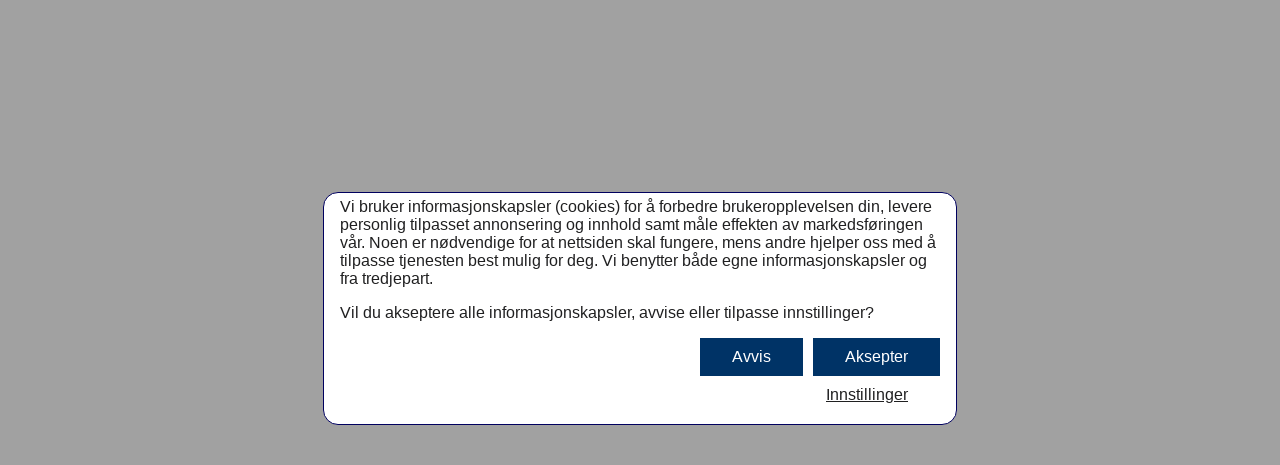

--- FILE ---
content_type: text/html; charset=utf-8
request_url: https://www.coopbedrift.no/
body_size: 194
content:
<!DOCTYPE html>
<html lang="nb-NO">
<head>
	<base href="/"/>
    <meta charset="UTF-8" />
	<meta name="theme-color" content="#002640"/>
    <meta name="viewport" content="width=device-width, initial-scale=1.0"/>
	<meta name="description" content="Få bedre kontroll på innkjøpene dine. Coop bedriftskort er kvitteringsfritt, og fakturaene er bilagsgyldige. Knytt flere brukere til bedriftskontoen."/>
	<meta property="og:title" content="Coopbedrift"/>
	<meta property="og:description" content="Få bedre kontroll på innkjøpene dine. Coop bedriftskort er kvitteringsfritt, og fakturaene er bilagsgyldige. Knytt flere brukere til bedriftskontoen."/>
	<meta property="og:image" content="https://coopbedrift.pages.dev/og1200x630.0.169.0.png"/>
	<meta property="og:image:type" content="image/png"/>
	<meta property="og:image:width" content="1200"/>
	<meta property="og:image:height" content="630"/>
	<meta name="twitter:card" content="summary_large_image"/>
	<meta name="twitter:description" content="Få bedre kontroll på innkjøpene dine. Coop bedriftskort er kvitteringsfritt, og fakturaene er bilagsgyldige. Knytt flere brukere til bedriftskontoen."/>
	<meta name="twitter:image" content="https://coopbedrift.pages.dev/og1200x630.0.169.0.png"/>
	<meta name="twitter:title" content="Coopbedrift"/>
	<link rel="icon" href="/favicon.0.169.0.ico" sizes="32x32"/>
	<link rel="icon" href="/icon.0.169.0.svg" sizes="any" type="image/svg+xml"/>
	<link rel="mask-icon" href="/mask.0.169.0.svg" color="#003050" type="image/svg+xml"/>
	<link rel="icon" type="image/png" sizes="16x16" href="/icon16x16.0.169.0.png"/>
	<link rel="icon" type="image/png" sizes="32x32" href="/icon32x32.0.169.0.png"/>
	<link rel="apple-touch-icon" sizes="180x180" href="/icon180x180.0.169.0.png"/>
	<link rel="manifest" href="/coopbedrift.0.169.0.webmanifest"/>
	<link rel="preload" href="/CoopSans-Variable.0.169.0.woff2" as="font" type="font/woff2" crossorigin/>
	<link rel="preload" href="api/data" as="fetch" crossorigin/>
	<link rel="preconnect" href="https://www.googletagmanager.com">
	<link rel="preconnect" href="https://policy.app.cookieinformation.com">
	<title>Coop Bedrift - Søk om Coop bedriftskort</title>
	<!-- Google Tag Manager --><script>(function(w,d,s,l,i){w[l]=w[l]||[];w[l].push({'gtm.start':new Date().getTime(),event:'gtm.js'});var f=d.getElementsByTagName(s)[0],j=d.createElement(s),dl=l!='dataLayer'?'&l='+l:'';j.async=true;j.src='https://www.googletagmanager.com/gtm.js?id='+i+dl;f.parentNode.insertBefore(j,f);})(window,document,'script','dataLayer','GTM-PDTVFKS');</script><!-- End Google Tag Manager -->
	<!-- Cookie Consent --><script id="CookieConsent" src="https://policy.app.cookieinformation.com/uc.js" data-culture="NB" type="text/javascript"></script><!-- Cookie Consent -->  
  <script type="module" crossorigin src="/coop.0.169.0.js"></script>
  <link rel="stylesheet" crossorigin href="/index.0.169.0.css">
</head>
	<body>
		<!-- Google Tag Manager (noscript) --><noscript><iframe src="https://www.googletagmanager.com/ns.html?id=GTM-PDTVFKS" height="0" width="0" style="display:none;visibility:hidden"></iframe></noscript><!-- End Google Tag Manager (noscript) -->
		<coop-app></coop-app>
	</body>
</html>

--- FILE ---
content_type: text/css; charset=utf-8
request_url: https://www.coopbedrift.no/index.0.169.0.css
body_size: -222
content:
@font-face{font-family:Coop Sans Variable;font-style:normal;font-weight:100 900;font-display:block;src:url(/CoopSans-Variable.0.169.0.woff2) format("woff2")}*{-webkit-overflow-scrolling:touch;-webkit-tap-highlight-color:transparent;margin:0;-ms-overflow-style:none;scrollbar-width:none}*::-webkit-scrollbar{display:none}.tinymce{h1,h2,h3,h4,h5,h6,p{display:block;min-width:100%;max-width:100%;margin-bottom:.3em}}


--- FILE ---
content_type: application/javascript
request_url: https://www.coopbedrift.no/coop.0.169.0.js
body_size: 25245
content:
class n extends HTMLElement{_fill;_fillChanged;_connected;_minWidth;_minWidthChanged;_width;_widthChanged;_maxWidth;_maxWidthChanged;_minHeight;_minHeightChanged;_height;_heightChanged;_maxHeight;_maxHeightChanged;_position;_positionChanged;_left;_leftChanged;_top;_topChanged;_right;_rightChanged;_bottom;_bottomChanged;_clipContent;_horizontalResizing;_horizontalResizingChanged;_verticalResizing;_verticalResizingChanged;_paddingLeft;_paddingLeftChanged;_paddingTop;_paddingTopChanged;_paddingRight;_paddingRightChanged;_paddingBottom;_paddingBottomChanged;_paddingHorizontal;_paddingVertical;_cornerRadius;_cornerRadiusChanged;_autoLayout;_autoLayoutChanged;_align;_alignChanged;_verticalGap;_verticalGapChanged;_horizontalGap;_horizontalGapChanged;_visible;_visibleChanged;_aspectRatio;_aspectRatioChanged;_minimumColumnWidth;_minimumColumnWidthChanged;_gridColumnCount;_gridColumnCountChanged;_reverseLayoutDirection;_reverseLayoutDirectionChanged;constructor(){super(),this._fill="",this._fillChanged=!1,this._connected=!1,this._minWidth=0,this._minWidthChanged=!1,this._width=Number.NaN,this._widthChanged=!1,this._maxWidth=Number.NaN,this._maxWidthChanged=!1,this._minHeight=0,this._minHeightChanged=!1,this._height=Number.NaN,this._heightChanged=!1,this._maxHeight=Number.NaN,this._maxHeightChanged=!1,this._position="relative",this._positionChanged=!1,this._left=Number.NaN,this._leftChanged=!1,this._top=Number.NaN,this._topChanged=!1,this._right=Number.NaN,this._rightChanged=!1,this._bottom=Number.NaN,this._bottomChanged=!1,this._clipContent=!1,this._horizontalResizing="fixed",this._horizontalResizingChanged=!1,this._verticalResizing="fixed",this._verticalResizingChanged=!1,this._paddingLeft=0,this._paddingLeftChanged=!1,this._paddingTop=0,this._paddingTopChanged=!1,this._paddingRight=0,this._paddingRightChanged=!1,this._paddingBottom=0,this._paddingBottomChanged=!1,this._paddingHorizontal=0,this._paddingVertical=0,this._cornerRadius=0,this._cornerRadiusChanged=!1,this._autoLayout="vertical",this._autoLayoutChanged=!1,this._align="top_left",this._alignChanged=!1,this._verticalGap=0,this._verticalGapChanged=!1,this._horizontalGap=0,this._horizontalGapChanged=!1,this._visible=!0,this._visibleChanged=!1,this._aspectRatio=Number.NaN,this._aspectRatioChanged=!1,this._minimumColumnWidth=Number.NaN,this._minimumColumnWidthChanged=!1,this._gridColumnCount=Number.NaN,this._gridColumnCountChanged=!1,this._reverseLayoutDirection=!1,this._reverseLayoutDirectionChanged=!1,this.style.boxSizing="border-box",this.style.border="none",this.style.outline="none",this.style.flexShrink="0",this.setMinWidth("0px"),this.setMinHeight("0px"),this.setPosition("relative"),this.setFlexGrow("0"),this.setDisplay("inline-flex"),this.setFlexDirection("column"),this.setAlignItems("flex-start"),this.setJustifyContent("")}get minWidth(){return this._minWidth}set minWidth(t){if(this._minWidth!==t){if(Number.isNaN(t)||t<0){this._minWidth!==0&&(this._minWidth=0,this._minWidthChanged=!0,this.invalidateProperties());return}this._minWidth=t,this._minWidthChanged=!0,this.invalidateProperties()}}get width(){return this._width}set width(t){if(!(Number.isNaN(this._width)&&Number.isNaN(t))&&this._width!==t){if(Number.isNaN(t)||t<0){Number.isNaN(this._width)||(this._width=Number.NaN,this._widthChanged=!0,this.invalidateProperties());return}this._width=t,this._widthChanged=!0,this.invalidateProperties()}}get maxWidth(){return this._maxWidth}set maxWidth(t){if(!(Number.isNaN(this._maxWidth)&&Number.isNaN(t))&&this._maxWidth!==t){if(t<0){this._maxWidth!==0&&(this._maxWidth=0,this._maxWidthChanged=!0,this.invalidateProperties());return}this._maxWidth=t,this._maxWidthChanged=!0,this.invalidateProperties()}}get minHeight(){return this._minHeight}set minHeight(t){if(this._minHeight!==t){if(Number.isNaN(t)||t<0){this._minHeight!==0&&(this._minHeight=0,this._minHeightChanged=!0,this.invalidateProperties());return}this._minHeight=t,this._minHeightChanged=!0,this.invalidateProperties()}}get height(){return this._height}set height(t){if(!(Number.isNaN(this._height)&&Number.isNaN(t))&&this._height!==t){if(Number.isNaN(t)||t<0){Number.isNaN(this._height)||(this._height=Number.NaN,this._heightChanged=!0,this.invalidateProperties());return}this._height=t,this._heightChanged=!0,this.invalidateProperties()}}get maxHeight(){return this._maxHeight}set maxHeight(t){if(!(Number.isNaN(this._maxHeight)&&Number.isNaN(t))&&this._maxHeight!==t){if(t<0){this._maxHeight!==0&&(this._maxHeight=0,this._maxHeightChanged=!0,this.invalidateProperties());return}this._maxHeight=t,this._maxHeightChanged=!0,this.invalidateProperties()}}get fill(){return this._fill}set fill(t){this._fill!==t&&(this._fill=t,this._fillChanged=!0,this.invalidateProperties())}get position(){return this._position}set position(t){this._position!==t&&(this._position=t,this._positionChanged=!0,this.invalidateProperties())}get left(){return this._left}set left(t){Number.isNaN(this._left)&&Number.isNaN(t)||this._left!==t&&(this._left=t,this._leftChanged=!0,this.invalidateProperties())}get top(){return this._top}set top(t){Number.isNaN(this._top)&&Number.isNaN(t)||this._top!==t&&(this._top=t,this._topChanged=!0,this.invalidateProperties())}get right(){return this._right}set right(t){Number.isNaN(this._right)&&Number.isNaN(t)||this._right!==t&&(this._right=t,this._rightChanged=!0,this.invalidateProperties())}get bottom(){return this._bottom}set bottom(t){Number.isNaN(this._bottom)&&Number.isNaN(t)||this._bottom!==t&&(this._bottom=t,this._bottomChanged=!0,this.invalidateProperties())}get clipContent(){return this._clipContent}set clipContent(t){this._clipContent=t,this.setOverflow(t?"auto":"")}get horizontalResizing(){return this._horizontalResizing}set horizontalResizing(t){this._horizontalResizing!==t&&(this._horizontalResizing=t,this._horizontalResizingChanged=!0,this.invalidateProperties())}get verticalResizing(){return this._verticalResizing}set verticalResizing(t){this._verticalResizing!==t&&(this._verticalResizing=t,this._verticalResizingChanged=!0,this.invalidateProperties())}get padding(){return[this.paddingLeft,this.paddingTop,this.paddingRight,this.paddingBottom]}set padding(t){this.paddingLeft=t[0],this.paddingTop=t[1],this.paddingRight=t[2],this.paddingBottom=t[3]}get paddingLeft(){return this._paddingLeft}set paddingLeft(t){if(this._paddingLeft!==t){if(Number.isNaN(t)||t<0){this._paddingLeft!==0&&(this._paddingLeft=0,this._paddingLeftChanged=!0,this.invalidateProperties());return}this._paddingLeft=t,this._paddingLeftChanged=!0,this.invalidateProperties()}}get paddingTop(){return this._paddingTop}set paddingTop(t){if(this._paddingTop!==t){if(Number.isNaN(t)||t<0){this._paddingTop!==0&&(this._paddingTop=0,this._paddingTopChanged=!0,this.invalidateProperties());return}this._paddingTop=t,this._paddingTopChanged=!0,this.invalidateProperties()}}get paddingRight(){return this._paddingRight}set paddingRight(t){if(this._paddingRight!==t){if(Number.isNaN(t)||t<0){this._paddingRight!==0&&(this._paddingRight=0,this._paddingRightChanged=!0,this.invalidateProperties());return}this._paddingRight=t,this._paddingRightChanged=!0,this.invalidateProperties()}}get paddingBottom(){return this._paddingBottom}set paddingBottom(t){if(this._paddingBottom!==t){if(Number.isNaN(t)||t<0){this._paddingBottom!==0&&(this._paddingBottom=0,this._paddingBottomChanged=!0,this.invalidateProperties());return}this._paddingBottom=t,this._paddingBottomChanged=!0,this.invalidateProperties()}}get paddingHorizontal(){return this._paddingHorizontal}set paddingHorizontal(t){if(this._paddingHorizontal!==t){if(Number.isNaN(t)||t<0){this._paddingHorizontal!==0&&(this._paddingHorizontal=0,this.paddingLeft=t,this.paddingRight=t);return}this._paddingHorizontal=t,this.paddingLeft=t,this.paddingRight=t}}get paddingVertical(){return this._paddingVertical}set paddingVertical(t){if(this._paddingVertical!==t){if(Number.isNaN(t)||t<0){this._paddingVertical!==0&&(this._paddingVertical=0,this.paddingTop=t,this.paddingTop=t);return}this._paddingVertical=t,this.paddingTop=t,this.paddingBottom=t}}get cornerRadius(){return this._cornerRadius}set cornerRadius(t){if(this._cornerRadius!==t){if(Number.isNaN(t)||t<0){this._cornerRadius!==0&&(this._cornerRadius=0,this._cornerRadiusChanged=!0,this.invalidateProperties());return}this._cornerRadius=t,this._cornerRadiusChanged=!0,this.invalidateProperties()}}get autoLayout(){return this._autoLayout}set autoLayout(t){this._autoLayout!==t&&(this._autoLayout=t,this._autoLayoutChanged=!0,this.invalidateProperties())}get align(){return this._align}set align(t){this._align!==t&&(this._align=t,this._alignChanged=!0,this.invalidateProperties())}get verticalGap(){return this._verticalGap}set verticalGap(t){if(this._verticalGap!==t){if(Number.isNaN(t)){this._verticalGap!==0&&(this._verticalGap=0,this._verticalGapChanged=!0,this.invalidateProperties());return}if(t!=="auto"&&t<0){this._verticalGap=0,this._verticalGapChanged=!0,this.invalidateProperties();return}this._verticalGap=t,this._verticalGapChanged=!0,this.invalidateProperties()}}get horizontalGap(){return this._horizontalGap}set horizontalGap(t){if(this._horizontalGap!==t){if(Number.isNaN(t)){this._horizontalGap!==0&&(this._horizontalGap=0,this._horizontalGapChanged=!0,this.invalidateProperties());return}if(t!=="auto"&&t<0){this._horizontalGap=0,this._horizontalGapChanged=!0,this.invalidateProperties();return}this._horizontalGap=t,this._horizontalGapChanged=!0,this.invalidateProperties()}}get visible(){return this._visible}set visible(t){this._visible!==t&&(this._visible=t,this._visibleChanged=!0,this.invalidateProperties())}get gridColumnCount(){return this._gridColumnCount}set gridColumnCount(t){if(this._gridColumnCount!==t&&!(Number.isNaN(this._gridColumnCount)&&Number.isNaN(t))){if(Number.isNaN(t)||t<0){this._gridColumnCount=Number.NaN,this._gridColumnCountChanged=!0,this.invalidateProperties();return}this._gridColumnCount=t,this._gridColumnCountChanged=!0,this.invalidateProperties()}}get minimumColumnWidth(){return this._minimumColumnWidth}set minimumColumnWidth(t){if(this._minimumColumnWidth!==t&&!(Number.isNaN(this._minimumColumnWidth)&&Number.isNaN(t))){if(Number.isNaN(t)||t<0){this._minimumColumnWidth=Number.NaN,this._minimumColumnWidthChanged=!0,this.invalidateProperties();return}this._minimumColumnWidth=t,this._minimumColumnWidthChanged=!0,this.invalidateProperties()}}get reverseLayoutDirection(){return this._reverseLayoutDirection}set reverseLayoutDirection(t){this._reverseLayoutDirection!==t&&(this._reverseLayoutDirection=t,this._reverseLayoutDirectionChanged=!0,this.invalidateProperties())}addComponent(t){this.contains(t)||this.appendChild(t)}get aspectRatio(){return this._aspectRatio}set aspectRatio(t){if(this._horizontalGap!==t&&!(Number.isNaN(this._aspectRatio)&&Number.isNaN(t))){if(Number.isNaN(t)||t<0){this._aspectRatio=Number.NaN,this._aspectRatioChanged=!0,this.invalidateProperties();return}this._aspectRatio=t,this._aspectRatioChanged=!0,this.invalidateProperties()}}addComponentAt(t,e){const i=this.children.item(e);if(i instanceof n){this.insertBefore(t,i);return}this.appendChild(t)}addComponents(t){if(t.length>0){const e=document.createDocumentFragment();for(const i of t)e.appendChild(i);this.appendChild(e)}}getComponentAt(t){const e=this.children.item(t);if(e instanceof n)return e}removeComponent(t){this.contains(t)&&t.remove()}removeComponentAt(t){const e=this.children.item(t);e instanceof n&&e.remove()}removeAllComponents(){for(;this.firstChild;)this.firstChild.remove()}setMinWidth(t){this.style.minWidth=t}setMinHeight(t){this.style.minHeight=t}setPosition(t){this.style.position=t}setFlexGrow(t){this.style.flexGrow=t}setFlex(t){this.style.flex=t}setDisplay(t){this.style.display=t}setFlexDirection(t){this.style.flexDirection=t}setFlexWrap(t){this.style.flexWrap=t}setAlignItems(t){this.style.alignItems=t}setJustifyContent(t){this.style.justifyContent=t}setOverflow(t){this.style.overflow=t}setWidth(t){this.style.width=t}setHeight(t){this.style.height=t}setMaxWidth(t){this.style.maxWidth=t}setMaxHeight(t){this.style.maxHeight=t}setBackground(t){this.style.background=t}setLeft(t){this.style.left=t}setTop(t){this.style.top=t}setRight(t){this.style.right=t}setBottom(t){this.style.bottom=t}setPaddingLeft(t){this.style.paddingLeft=t}setPaddingTop(t){this.style.paddingTop=t}setPaddingRight(t){this.style.paddingRight=t}setPaddingBottom(t){this.style.paddingBottom=t}setCornerRadius(t){this.style.borderRadius=t}setRowGap(t){this.style.rowGap=t}setColumnGap(t){this.style.columnGap=t}setAlignSelf(t){this.style.alignSelf=t}setAspectRation(t){this.style.aspectRatio=t}setMinimumColumnWidth(t){this.style.gridTemplateColumns="repeat(auto-fill, minmax("+t+"px, 1fr))"}setMinimumColumnCount(t){this.style.gridTemplateColumns=Number.isNaN(t)?"":"repeat("+t+", 1fr)"}commitProperties(){this._minWidthChanged&&this.minWidthChanged(),this._maxWidthChanged&&this.maxWidthChanged(),this._minHeightChanged&&this.minHeightChanged(),this._maxHeightChanged&&this.maxHeightChanged(),this._fillChanged&&this.fillChanged(),this._positionChanged&&this.positionChanged(),(this._leftChanged||this._topChanged||this._rightChanged||this._bottomChanged)&&this.contraintsChanged(),(this._widthChanged||this._horizontalResizingChanged)&&this.widthOrHorizontalResizingChanged(),(this._heightChanged||this._verticalResizingChanged)&&this.heightOrVerticalResizingChanged(),(this._paddingLeftChanged||this._paddingTopChanged||this._paddingRightChanged||this._paddingBottomChanged)&&this.paddingChanged(),(this._autoLayoutChanged||this._alignChanged||this._verticalGapChanged||this._horizontalGapChanged||this._visibleChanged||this._reverseLayoutDirectionChanged)&&this.updateLayout(),this._cornerRadiusChanged&&this.cornerRadiusChanged(),this._aspectRatioChanged&&this.aspectRatioChanged(),this._minimumColumnWidthChanged&&this.minimumColumnWidthChanged(),this._gridColumnCountChanged&&this.gridColumnCountChanged()}invalidateProperties(){this._connected&&this.commitProperties()}connectedCallback(){this._connected=!0,this.commitProperties()}disconnectedCallback(){this._connected=!1}minWidthChanged(){this._minWidthChanged=!1,this.setMinWidth(this.minWidth+"px")}widthOrHorizontalResizingChanged(){this._widthChanged=!1,this._horizontalResizingChanged=!1,this.parent?this.parent.autoLayout==="vertical"?this.horizontalResizing==="fill"?this.setAlignSelf("stretch"):this.setAlignSelf(""):this.parent.autoLayout==="horizontal"&&(this.horizontalResizing==="fill"?this.setFlex("1"):this.setFlex("")):this.setAlignSelf(""),this.horizontalResizing==="fixed"?this.setWidth(Number.isNaN(this.width)?"":this.width+"px"):this.setWidth("")}maxWidthChanged(){this._maxWidthChanged=!0,this.setMaxWidth(Number.isNaN(this.maxWidth)?"":this.maxWidth+"px")}minHeightChanged(){this._minHeightChanged=!1,this.setMinHeight(this.minHeight+"px")}heightOrVerticalResizingChanged(){this._heightChanged=!1,this._verticalResizingChanged=!1,this.parent?this.parent.autoLayout==="vertical"?this.verticalResizing==="fill"?this.setFlexGrow("1"):this.setFlexGrow(""):this.parent.autoLayout==="horizontal"&&(this.verticalResizing==="fill"?this.setAlignSelf("stretch"):this.setAlignSelf("")):this.setFlexGrow("0"),this.verticalResizing==="fixed"?this.setHeight(Number.isNaN(this.height)?"":this.height+"px"):this.setHeight("")}paddingChanged(){this._paddingLeftChanged=!1,this._paddingTopChanged=!1,this._paddingRightChanged=!1,this._paddingBottomChanged=!1,this.setPaddingLeft(this.paddingLeft===0?"":this.paddingLeft+"px"),this.setPaddingTop(this.paddingTop===0?"":this.paddingTop+"px"),this.setPaddingRight(this.paddingRight===0?"":this.paddingRight+"px"),this.setPaddingBottom(this.paddingBottom===0?"":this.paddingBottom+"px")}cornerRadiusChanged(){this._cornerRadiusChanged=!1,this.setCornerRadius(this.cornerRadius===0?"":this.cornerRadius+"px")}aspectRatioChanged(){this._aspectRatioChanged=!1,this.setAspectRation(Number.isNaN(this.aspectRatio)?"":this.aspectRatio.toString())}minimumColumnWidthChanged(){this._minimumColumnWidthChanged=!1,this.setMinimumColumnWidth(this.minimumColumnWidth)}gridColumnCountChanged(){this._gridColumnCountChanged=!1,this.setMinimumColumnCount(this.gridColumnCount)}updateLayout(){this._autoLayoutChanged=!1,this._alignChanged=!1,this._verticalGapChanged=!1,this._visibleChanged=!1,this._reverseLayoutDirectionChanged=!1,this.autoLayoutChanged(),this.alignChanged(),this.verticalGapChanged(),this.horizontalGapChanged()}autoLayoutChanged(){switch(this.autoLayout){case"vertical":{this.setDisplay(this.visible?"inline-flex":"none"),this.setFlexDirection(this.reverseLayoutDirection?"column-reverse":"column"),this.setFlexWrap("");break}case"horizontal":{this.setDisplay(this.visible?"inline-flex":"none"),this.setFlexDirection(this.reverseLayoutDirection?"row-reverse":"row"),this.setFlexWrap("");break}case"grid":{this.setDisplay(this.visible?"inline-grid":"none"),this.setFlexDirection(""),this.setFlexWrap(""),this.setAlignItems("stretch");break}case"flex-between":{this.setDisplay(this.visible?"inline-flex":"none"),this.setFlexDirection(this.reverseLayoutDirection?"row-reverse":"row"),this.setFlexWrap("wrap");break}case"wrap":{this.setDisplay(this.visible?"inline-flex":"none"),this.setFlexDirection(this.reverseLayoutDirection?"row-reverse":"row"),this.setFlexWrap("wrap");break}}}verticalGapChanged(){this.verticalGap==="auto"?(this.setRowGap(""),this.setJustifyContent("space-between")):this.verticalGap===0?this.setRowGap(""):this.setRowGap(this.verticalGap+"px")}horizontalGapChanged(){this.horizontalGap==="auto"?(this.setColumnGap(""),this.setJustifyContent("space-between")):this.horizontalGap===0?this.setColumnGap(""):this.setColumnGap(this.horizontalGap+"px")}alignChanged(){this.autoLayout==="vertical"?this.alignVertical():this.autoLayout==="horizontal"&&this.alignHorizontal()}alignHorizontal(){switch(this.align){case"top_left":{this.setAlignItems("flex-start"),this.setJustifyContent("");break}case"top_center":{this.setAlignItems("flex-start"),this.setJustifyContent("center");break}case"top_right":{this.setAlignItems("flex-start"),this.setJustifyContent("flex-end");break}case"left":{this.setAlignItems("center"),this.setJustifyContent("");break}case"center":{this.setAlignItems("center"),this.setJustifyContent("center");break}case"right":{this.setAlignItems("center"),this.setJustifyContent("flex-end");break}case"bottom_left":{this.setAlignItems("flex-end"),this.setJustifyContent("");break}case"bottom_center":{this.setAlignItems("flex-end"),this.setJustifyContent("center");break}case"bottom_right":{this.setAlignItems("flex-end"),this.setJustifyContent("flex-end");break}}}alignVertical(){switch(this.align){case"top_left":{this.setAlignItems("flex-start"),this.setJustifyContent("");break}case"top_center":{this.setAlignItems("center"),this.setJustifyContent("");break}case"top_right":{this.setAlignItems("flex-end"),this.setJustifyContent("");break}case"left":{this.setAlignItems("flex-start"),this.setJustifyContent("center");break}case"center":{this.setAlignItems("center"),this.setJustifyContent("center");break}case"right":{this.setAlignItems("flex-end"),this.setJustifyContent("center");break}case"bottom_left":{this.setAlignItems("flex-start"),this.setJustifyContent("flex-end");break}case"bottom_center":{this.setAlignItems("center"),this.setJustifyContent("flex-end");break}case"bottom_right":{this.setAlignItems("flex-end"),this.setJustifyContent("flex-end");break}}}maxHeightChanged(){this._maxHeightChanged=!1,this.setMaxHeight(Number.isNaN(this.maxHeight)?"":this.maxHeight+"px")}fillChanged(){this._fillChanged=!1,this.setBackground(this.fill)}positionChanged(){this._positionChanged=!1,this.setPosition(this.position)}contraintsChanged(){this._leftChanged=!1,this._topChanged=!1,this._rightChanged=!1,this._bottomChanged=!1,this.position==="absolute"||this.position==="fixed"?(this.setLeft(this.left+"px"),this.setTop(this.top+"px"),this.setRight(this.right+"px"),this.setBottom(this.bottom+"px")):(this.setLeft(""),this.setTop(""),this.setRight(""),this.setBottom(""))}get parent(){if(this.parentNode){if(this.parentNode instanceof n)return this.parentNode;if(this.parentNode===document.body)return;if(this.parentNode.parentNode instanceof n)return this.parentNode.parentNode}}}customElements.define("x-component",n);class ht extends n{_fontWeight=400;constructor(){super(),document.body.style.margin="0",document.body.style.minHeight="100%",document.body.style.height="100%",document.documentElement.style.minHeight="100%",document.documentElement.style.height="100%",this.style.display="flex",this.style.minHeight="100%",this.style.fontSize="16px"}get fontFamily(){return document.body.style.fontFamily}set fontFamily(t){document.body.style.fontFamily=t}get fontWeight(){return this._fontWeight}set fontWeight(t){this._fontWeight=t,document.body.style.fontWeight=t.toString()}setBackground(t){document.body.style.background=t}setDisplay(t){switch(t){case"inline-block":{this.style.display="block";break}case"inline-flex":{this.style.display="flex";break}case"inline-grid":{this.style.display="grid";break}default:this.style.display=t}}}customElements.define("x-app",ht);class rt extends n{_name="";_input;_textIndent=Number.NaN;_fontSize=16;_fontWeight=400;_type="text";_autocomplete="off";_notifyLiveInput=!1;constructor(){super(),this.liveChanged=this.liveChanged.bind(this),this.appendChild(this.input)}get input(){return this._input||(this._input=document.createElement("input"),this._input.style.backgroundColor="transparent",this._input.style.outline="none",this._input.style.border="none",this._input.style.position="relative",this._input.style.width="100%",this._input.style.height="100%",this._input.style.padding="0",this._input.style.fontSize="16px",this._input.style.fontWeight="400",this._input.style.appearance="none",this._input.type="text",this._input.addEventListener("focus",this.focused.bind(this)),this._input.addEventListener("blur",this.blurred.bind(this)),this._input.addEventListener("change",this.changed.bind(this))),this._input}focused(){this.dispatchEvent(new CustomEvent("FOCUSED",{detail:this.input.value,bubbles:!0}))}blurred(){this.dispatchEvent(new CustomEvent("BLURRED",{detail:this.input.value,bubbles:!0}))}changed(){this.dispatchEvent(new CustomEvent("CHANGED",{detail:this.input.value,bubbles:!0}))}liveChanged(){this.dispatchEvent(new CustomEvent("LIVE_INPUT_CHANGED",{detail:this.input.value,bubbles:!0}))}get placeholder(){const t=this.input.getAttribute("placeholder");return t!==null?t:""}set placeholder(t){this.input.setAttribute("placeholder",t)}get textIndent(){return this._textIndent}set textIndent(t){if(this._textIndent=t,!Number.isNaN(t)){this.input.style.textIndent=t+"px";return}this.input.style.textIndent=""}get value(){return this.input.value}set value(t){this.input.value=t}get fontSize(){return this._fontSize}set fontSize(t){Number.isNaN(t)||t<0?this._fontSize!==16&&(this._fontSize=16):this._fontSize=t,this.input.style.fontSize=this._fontSize+"px"}get fontWeight(){return this._fontWeight}set fontWeight(t){this._fontWeight=t,this.input.style.fontWeight=this._fontWeight.toString()}get fontFamily(){return this.input.style.fontFamily}set fontFamily(t){this.input.style.fontFamily=t}get color(){return this.input.style.color}set color(t){this.input.style.color=t}get type(){return this._type}set type(t){this._type=t,this.input.type=t}get autocomplete(){return this._autocomplete}set autocomplete(t){this._autocomplete=t,this.input.setAttribute("autocomplete",t)}get name(){return this._name}set name(t){this._name=t,this.input.name=t}get notifyLiveInput(){return this._notifyLiveInput}set notifyLiveInput(t){this._notifyLiveInput!==t&&(this._notifyLiveInput=t,t?this.input.addEventListener("input",this.liveChanged):this.input.removeEventListener("input",this.liveChanged))}}customElements.define("input-field",rt);class l extends n{_truncate=!1;_content="";_color="";_lineHeight=Number.NaN;_fontSize=16;_fontWeight=400;_letterSpacing=0;constructor(){super(),this.style.userSelect="none",this.style.pointerEvents="none",this.style.lineHeight="1.2",this.style.fontSize="16px",this.style.fontWeight="400",this.style.letterSpacing="",this.style.whiteSpace="pre-wrap"}get truncate(){return this._truncate}set truncate(t){this._truncate!==t&&(this._truncate=t,t?(this.style.overflow="hidden",this.style.textOverflow="ellipsis",this.style.whiteSpace="nowrap"):(this.style.overflow=this.clipContent?"auto":"",this.style.textOverflow="",this.style.whiteSpace=""))}get content(){return this._content}set content(t){this._content=t,this.innerHTML=this.content}get fontFamily(){return this.style.fontFamily}set fontFamily(t){this.style.fontFamily=t}get color(){return this._color}set color(t){this._color!==t&&(this._color=t,this.style.color=t)}get lineHeight(){return this._lineHeight}set lineHeight(t){if(Number.isNaN(t)||t<0){this._lineHeight=Number.NaN,this.style.lineHeight="1.2";return}this._lineHeight=t,this.style.lineHeight=t+"px"}get fontSize(){return this._fontSize}set fontSize(t){if(Number.isNaN(t)||t<0){this._fontSize=16,this.style.fontSize="16px";return}this._fontSize=t,this.style.fontSize=t+"px"}get fontWeight(){return this._fontWeight}set fontWeight(t){this._fontWeight=t,this.style.fontWeight=t.toString()}get letterSpacing(){return this._letterSpacing}set letterSpacing(t){if(Number.isNaN(t)){this._letterSpacing=0,this.style.letterSpacing="";return}this._letterSpacing=t,this.style.letterSpacing=t+"px"}get textAlign(){return this.style.textAlign}set textAlign(t){this.style.textAlign=t}}customElements.define("x-label",l);class m extends n{_anchor;_href="";_target="_self";_anchorAriaLabel;constructor(){super(),this.style.display="contents",this.appendChild(this.anchor)}get anchor(){return this._anchor||(this._anchor=document.createElement("a"),this._anchor.style.minWidth="0px",this._anchor.style.minHeight="0px",this._anchor.style.position="relative",this._anchor.style.flexGrow="0",this._anchor.style.flexShrink="0",this._anchor.style.boxSizing="border-box",this._anchor.style.display="inline-flex",this._anchor.style.flexDirection="column",this._anchor.style.alignItems="flex-start",this._anchor.style.justifyContent="",this._anchor.style.border="none",this._anchor.style.outline="none",this._anchor.style.textDecoration="none",this._anchor.target="_self"),this._anchor}get anchorAriaLabel(){return this._anchorAriaLabel}set anchorAriaLabel(t){this._anchorAriaLabel=t,this.anchor.ariaLabel=t}get href(){return this._href}set href(t){this._href=t,this.anchor.href=t}get target(){return this._target}set target(t){this._target=t,this.anchor.target=t}setMinWidth(t){this.anchor.style.minWidth=t}setMinHeight(t){this.anchor.style.minHeight=t}setPosition(t){this.anchor.style.position=t}setFlexGrow(t){this.anchor.style.flexGrow=t}setFlex(t){this.anchor.style.flex=t}setDisplay(t){this.anchor.style.display=t}setFlexDirection(t){this.anchor.style.flexDirection=t}setFlexWrap(t){this.anchor.style.flexWrap=t}setAlignItems(t){this.anchor.style.alignItems=t}setJustifyContent(t){this.anchor.style.justifyContent=t}setOverflow(t){this.anchor.style.overflow=t}setWidth(t){this.anchor.style.width=t}setHeight(t){this.anchor.style.height=t}setMaxWidth(t){this.anchor.style.maxWidth=t}setMaxHeight(t){this.anchor.style.maxHeight=t}setBackground(t){this.anchor.style.background=t}setLeft(t){this.anchor.style.left=t}setTop(t){this.anchor.style.top=t}setRight(t){this.anchor.style.right=t}setBottom(t){this.anchor.style.bottom=t}setPaddingLeft(t){this.anchor.style.paddingLeft=t}setPaddingTop(t){this.anchor.style.paddingTop=t}setPaddingRight(t){this.anchor.style.paddingRight=t}setPaddingBottom(t){this.anchor.style.paddingBottom=t}setCornerRadius(t){this.anchor.style.borderRadius=t}setRowGap(t){this.anchor.style.rowGap=t}setColumnGap(t){this.anchor.style.columnGap=t}setAlignSelf(t){this.anchor.style.alignSelf=t}setAspectRation(t){this.anchor.style.aspectRatio=t}setMinimumColumnWidth(t){this.anchor.style.gridTemplateColumns="repeat(auto-fill, minmax("+t+"px, 1fr))"}setMinimumColumnCount(t){this.anchor.style.gridTemplateColumns="repeat("+t+", 1fr)"}addComponent(t){this.anchor.appendChild(t)}addComponentAt(t,e){const i=this.anchor.children.item(e);if(i instanceof n){this.anchor.insertBefore(t,i);return}this.anchor.appendChild(t)}addComponents(t){const e=document.createDocumentFragment();for(const i of t)e.append(i);this.anchor.appendChild(e)}}customElements.define("x-link",m);class B extends n{_data=null;dataChanged(){}get data(){return this._data}set data(t){this._data!==t&&(this._data=t,this.dataChanged())}}customElements.define("data-renderer",B);class Vt extends n{dataRendererCache;listDataRendererLookup;_dataRenderer;_dataProvider=null;constructor(){super(),this.dataRendererCache=[],this.listDataRendererLookup=new Map}addDataRenderers(t){const e=[];for(const i of t){let h=this.dataRendererCache.splice(0,1)[0];h===void 0&&(h=new this.dataRenderer),h.data=i,this.listDataRendererLookup.set(i,h),e.push(h)}this.addComponents(e)}itemsAdded(t){this.addDataRenderers(t)}reset(){for(const t of this.listDataRendererLookup)t instanceof B&&(t.data=null,this.dataRendererCache.push(t));this.removeAllComponents(),this.listDataRendererLookup.clear(),this.dataProvider&&this.addDataRenderers(this.dataProvider.value)}itemAdded(t){let e=this.dataRendererCache.splice(0,1)[0];e===void 0&&(e=new this.dataRenderer),e.data=t,this.listDataRendererLookup.set(t,e),e instanceof n&&this.addComponent(e)}get dataRenderer(){return this._dataRenderer||=B,this._dataRenderer}set dataRenderer(t){this._dataRenderer!==t&&(this._dataRenderer=t,this.dataRendererCache.length=0,this.listDataRendererLookup.clear(),this.reset())}get dataProvider(){return this._dataProvider}set dataProvider(t){this._dataProvider!==t&&(this._dataProvider=t,this._dataProvider&&(this._dataProvider.itemAdded(this.itemAdded.bind(this)),this._dataProvider.itemsAdded(this.itemsAdded.bind(this)),this._dataProvider.itemsReset(this.reset.bind(this))),this.reset())}}customElements.define("x-list",Vt);class L extends n{_content="";_color="";_lineHeight=Number.NaN;_fontSize=16;_fontWeight=400;_letterSpacing=0;constructor(){super(),this.style.userSelect="none",this.style.pointerEvents="none",this.style.lineHeight="1.2",this.style.fontSize="16px",this.style.fontWeight="400",this.style.letterSpacing="",this.style.whiteSpace="pre-wrap"}get content(){return this._content}set content(t){this._content=t,this.innerHTML=t}get fontFamily(){return this.style.fontFamily}set fontFamily(t){this.style.fontFamily=t}get color(){return this._color}set color(t){this._color!==t&&(this._color=t,this.style.color=t)}get lineHeight(){return this._lineHeight}set lineHeight(t){if(Number.isNaN(t)||t<0){this._lineHeight=Number.NaN,this.style.lineHeight="1.2";return}this._lineHeight=t,this.style.lineHeight=t+"px"}get fontSize(){return this._fontSize}set fontSize(t){if(Number.isNaN(t)||t<0){this._fontSize=16,this.style.fontSize="16px";return}this._fontSize=t,this.style.fontSize=t+"px"}get fontWeight(){return this._fontWeight}set fontWeight(t){this._fontWeight=t,this.style.fontWeight=t.toString()}get letterSpacing(){return this._letterSpacing}set letterSpacing(t){if(Number.isNaN(t)){this._letterSpacing=0,this.style.letterSpacing="";return}this._letterSpacing=t,this.style.letterSpacing=t+"px"}get textAlign(){return this.style.textAlign}set textAlign(t){this.style.textAlign=t}}customElements.define("x-paragraph",L);class ot extends n{_img;_alt;_picture;constructor(){super(),this._alt="",this.appendChild(this.picture)}get alt(){return this._alt}set alt(t){this._alt=t,this.img.alt=t}get img(){return this._img||(this._img=document.createElement("img"),this._img.style.appearance="none",this._img.style.border="none",this._img.style.outline="none",this._img.style.position="absolute",this._img.style.width="100%",this._img.style.height="100%",this._img.style.objectFit="cover",this._img.style.boxSizing="border-box",this._img.style.opacity="0",this._img.style.willChange="opacity",this._img.style.transition="opacity 150ms",this._img.addEventListener("load",this.imageLoadComplete.bind(this)),this._img.addEventListener("error",this.imageLoadError.bind(this))),this._img}get picture(){return this._picture||(this._picture=document.createElement("picture"),this._picture.style.boxSizing="border-box",this._picture.appendChild(this.img)),this._picture}imageLoadComplete(){this.img.style.opacity="1"}imageLoadError(){console.log("Image load error: "+this.img.src),this.dispatchEvent(new CustomEvent("error",{bubbles:!0}))}}customElements.define("x-picture",ot);class I extends n{_viewBox="";_svg;constructor(){super(),this.appendChild(this.svg)}addPath(t){this.svg.appendChild(t)}get paths(){return this.svg.children}get viewBox(){return this._viewBox}set viewBox(t){this._viewBox=t,this.svg.setAttribute("viewBox",t)}get svg(){return this._svg||(this._svg=document.createElementNS("http://www.w3.org/2000/svg","svg"),this._svg.style.overflow="visible",this._svg.setAttribute("fill","none"),this._svg.setAttribute("width","100%"),this._svg.setAttribute("height","100%"),this._svg.setAttribute("preserveAspectRatio","none")),this._svg}}customElements.define("x-svg",I);class lt extends I{_fill="";_stroke="";_d="";_fillOpacity=1;_strokeWidth=Number.NaN;_strokeOpacity=1;_strokeLineCap="butt";_strokeLineJoin="miter";_path;constructor(){super(),this.svg.appendChild(this.path)}get d(){return this._d}set d(t){this._d=t,this.path.setAttribute("d",t)}get fill(){return this._fill}set fill(t){this._fill=t,this.path.setAttribute("fill",t)}get fillOpacity(){return this._fillOpacity}set fillOpacity(t){this._fillOpacity=t,this.path.setAttribute("fill-opacity",t.toString())}get stroke(){return this._stroke}set stroke(t){this._stroke=t,this.path.setAttribute("stroke",t)}get strokeWidth(){return this._strokeWidth}set strokeWidth(t){this._strokeWidth=t,this.path.setAttribute("stroke-width",t.toString())}get strokeOpacity(){return this._strokeOpacity}set strokeOpacity(t){this._strokeOpacity=t,this.path.setAttribute("stroke-opacity",t.toString())}get strokeLineCap(){return this._strokeLineCap}set strokeLineCap(t){this._strokeLineCap=t,this.path.setAttribute("stroke-linecap",t)}get strokeLineJoin(){return this._strokeLineJoin}set strokeLineJoin(t){this._strokeLineJoin=t,this.path.setAttribute("stroke-linejoin",t)}get path(){return this._path||=document.createElementNS("http://www.w3.org/2000/svg","path"),this._path}}customElements.define("x-svg-path",lt);class dt extends I{_fill="";_stroke="";_rectangle;_fillOpacity=1;_strokeWidth=Number.NaN;_strokeOpacity=1;_rx=0;_ry=0;constructor(){super(),this.svg.appendChild(this.rectangle)}get rectangle(){return this._rectangle||(this._rectangle=document.createElementNS("http://www.w3.org/2000/svg","rect"),this._rectangle.setAttribute("width","100%"),this._rectangle.setAttribute("height","100%"),this._rectangle.setAttribute("shape-rendering","geometricPrecision")),this._rectangle}get fill(){return this._fill}set fill(t){this._fill=t,this.rectangle.setAttribute("fill",t)}get fillOpacity(){return this._fillOpacity}set fillOpacity(t){this._fillOpacity=t,this.rectangle.setAttribute("fill-opacity",t.toString())}get stroke(){return this._stroke}set stroke(t){this._stroke=t,this.rectangle.setAttribute("stroke",t)}get strokeWidth(){return this._strokeWidth}set strokeWidth(t){this._strokeWidth=t,this.rectangle.setAttribute("stroke-width",t.toString())}get strokeOpacity(){return this._strokeOpacity}set strokeOpacity(t){this._strokeOpacity=t,this.rectangle.setAttribute("stroke-opacity",t.toString())}get rx(){return this._rx}set rx(t){this._rx=t,this.rectangle.setAttribute("rx",t.toString())}get ry(){return this._ry}set ry(t){this._ry=t,this.rectangle.setAttribute("ry",t.toString())}}customElements.define("ft-svg-rectangle",dt);class ct extends n{_name="";_type="text";_textArea;_textIndent=Number.NaN;_fontSize=16;_fontWeight=400;_notifyLiveInput=!1;constructor(){super(),this.liveChanged=this.liveChanged.bind(this),this.appendChild(this.textArea)}get textArea(){return this._textArea||(this._textArea=document.createElement("textarea"),this._textArea.style.backgroundColor="transparent",this._textArea.style.outline="none",this._textArea.style.border="none",this._textArea.style.position="relative",this._textArea.style.width="100%",this._textArea.style.height="100%",this._textArea.style.padding="0",this._textArea.style.fontSize="16px",this._textArea.style.fontWeight="400",this._textArea.style.appearance="none",this._textArea.style.resize="none",this._textArea.setAttribute("type","text"),this._textArea.addEventListener("focus",this.focused.bind(this)),this._textArea.addEventListener("blur",this.blurred.bind(this)),this._textArea.addEventListener("change",this.changed.bind(this))),this._textArea}get textIndent(){return this._textIndent}set textIndent(t){if(this._textIndent=t,!Number.isNaN(t)){this.textArea.style.textIndent=t+"px";return}this.textArea.style.textIndent=""}get value(){return this.textArea.value}set value(t){this.textArea.value=t}get fontSize(){return this._fontSize}set fontSize(t){Number.isNaN(t)||t<0?this._fontSize!==16&&(this._fontSize=16):this._fontSize=t,this.textArea.style.fontSize=this._fontSize+"px"}get fontWeight(){return this._fontWeight}set fontWeight(t){this._fontWeight=t,this.textArea.style.fontWeight=this._fontWeight.toString()}get fontFamily(){return this.textArea.style.fontFamily}set fontFamily(t){this.textArea.style.fontFamily=t}get color(){return this.textArea.style.color}set color(t){this.textArea.style.color=t}get name(){return this._name}set name(t){this._name=t,this.textArea.name=t}get type(){return this._type}set type(t){this._type=t,this.textArea.setAttribute("type",t)}get notifyLiveInput(){return this._notifyLiveInput}set notifyLiveInput(t){this._notifyLiveInput!==t&&(this._notifyLiveInput=t,t?this.textArea.addEventListener("input",this.liveChanged):this.textArea.removeEventListener("input",this.liveChanged))}focused(){this.dispatchEvent(new CustomEvent("FOCUSED",{detail:this.textArea.value,bubbles:!0}))}blurred(){this.dispatchEvent(new CustomEvent("BLURRED",{detail:this.textArea.value,bubbles:!0}))}changed(){this.dispatchEvent(new CustomEvent("CHANGED",{detail:this.textArea.value,bubbles:!0}))}liveChanged(){this.dispatchEvent(new CustomEvent("LIVE_INPUT_CHANGED",{detail:this.textArea.value,bubbles:!0}))}}customElements.define("text-area-field",ct);class W extends n{_iframe;_src="";constructor(){super()}get iframe(){return this._iframe||(this._iframe||=document.createElement("iframe")),this._iframe}get src(){return this._src}set src(t){this._src=t,this.iframe.src=t,this.style.minHeight="100%",this.style.minWidth="100%",this.iframe.style.height="720px",this.iframe.style.width="100%",this.iframe.style.border="0px",this.appendChild(this.iframe)}}customElements.define("x-iframe",W);class gt{dereferenced;flags;stringReferences;objectReferences;traitReferences;constructor(){this.dereferenced=null,this.flags=0,this.stringReferences=[],this.objectReferences=[],this.traitReferences=[]}popFlag(){const t=this.flags&1;return this.flags>>=1,t}get(t,e=0){this.dereferenced=null,t!=="traitReferences"&&(this.flags=e);const i=!this.popFlag();if(i){const h=this.getTable(t);h&&(this.dereferenced=h[this.flags]),t==="traitReferences"&&(this.dereferenced=JSON.parse(this.dereferenced))}return i}check(t,e){t==="traitReferences"&&(e=JSON.stringify(e));const i=this.getTable(t),h=i?i.indexOf(e):-1;return h>-1?h:(this.add(t,e),!1)}add(t,e){t==="traitReferences"&&typeof e!="string"&&(e=JSON.stringify(e));const i=this.getTable(t);i&&(i[i.length]=e)}getTable(t){return{stringReferences:this.stringReferences,objectReferences:this.objectReferences,traitReferences:this.traitReferences}[t]}}const c={UNDEFINED:0,NULL:1,FALSE:2,TRUE:3,INTEGER:4,DOUBLE:5,STRING:6,XML_DOCUMENT:7,DATE:8,ARRAY:9,OBJECT:10,XML:11,BYTEARRAY:12,VECTOR_INT:13,VECTOR_UINT:14,VECTOR_DOUBLE:15,SET:16,MAP:17},d={INT8_MIN:-128,INT8_MAX:127,UINT8_MIN:0,UINT8_MAX:255,INT16_MIN:-32768,INT16_MAX:32767,UINT16_MIN:0,UINT16_MAX:65535,UINT29_1:128,UINT29_2:16384,UINT29_3:2097152,UINT29_4:1073741824,INT32_MIN:-2147483648,INT32_MAX:2147483647,UINT32_MIN:0,UINT32_MAX:4294967295};class P{data;position;endian;constructor(t=[]){this.data=t,this.position=0,this.endian=!1}get length(){return this.data.length}get bytesAvailable(){return this.length-this.position}writeBoolean(t){this.writeByte(t?1:0)}readBoolean(){return this.readByte()!==0}writeByte(t){this.canWrite(t,d.INT8_MIN,d.INT8_MAX),this.data[this.position++]=this.signedOverflow(t,8)}readByte(){return this.canRead(1),this.data[this.position++]}writeUnsignedByte(t){this.canWrite(t,d.UINT8_MIN,d.UINT8_MAX),this.data[this.position++]=t}readUnsignedByte(){return this.canRead(1),this.data[this.position++]}writeShort(t){t=this.signedOverflow(t,16),this.canWrite(t,d.INT16_MIN,d.INT16_MAX),this.endian?(this.data[this.position++]=t,this.data[this.position++]=t>>>8):(this.data[this.position++]=t>>>8,this.data[this.position++]=t)}readShort(){return this.canRead(2),this.endian?this.data[this.position++]|this.data[this.position++]<<8:this.data[this.position++]<<8|this.data[this.position++]}writeUnsignedShort(t){this.canWrite(t,d.UINT16_MIN,d.UINT16_MAX),this.endian?(this.data[this.position++]=t,this.data[this.position++]=t>>>8):(this.data[this.position++]=t>>>8,this.data[this.position++]=t)}readUnsignedShort(){return this.canRead(2),this.endian?this.data[this.position++]|this.data[this.position++]<<8:this.data[this.position++]<<8|this.data[this.position++]}writeInt(t){t=this.signedOverflow(t,32),this.canWrite(t,d.INT32_MIN,d.INT32_MAX),this.endian?(this.data[this.position++]=t,this.data[this.position++]=t>>>8,this.data[this.position++]=t>>>16,this.data[this.position++]=t>>>24):(this.data[this.position++]=t>>>24,this.data[this.position++]=t>>>16,this.data[this.position++]=t>>>8,this.data[this.position++]=t)}readInt(){return this.canRead(4),this.endian?this.data[this.position++]|this.data[this.position++]<<8|this.data[this.position++]<<16|this.data[this.position++]<<24:this.data[this.position++]<<24|this.data[this.position++]<<16|this.data[this.position++]<<8|this.data[this.position++]}writeUnsignedInt(t){this.canWrite(t,d.UINT32_MIN,d.UINT32_MAX),this.endian?(this.data[this.position++]=t,this.data[this.position++]=t>>>8,this.data[this.position++]=t>>>16,this.data[this.position++]=t>>>24):(this.data[this.position++]=t>>>24,this.data[this.position++]=t>>>16,this.data[this.position++]=t>>>8,this.data[this.position++]=t)}readUnsignedInt(){return this.canRead(4),this.endian?this.data[this.position++]|this.data[this.position++]<<8|this.data[this.position++]<<16|this.data[this.position++]<<24:this.data[this.position++]<<24|this.data[this.position++]<<16|this.data[this.position++]<<8|this.data[this.position++]}writeUTF(t){const e=Array.from(new TextEncoder().encode(t));this.writeUnsignedShort(e.length),this.position+=e.length,this.data=this.data.concat(e)}readUTF(){const t=this.readUnsignedShort(),e=Uint8Array.from(this.data.slice(this.position,this.position+t));return this.position+=e.length,new TextDecoder().decode(e)}writeUTFBytes(t){const e=Array.from(new TextEncoder().encode(t));this.position+=e.length,this.data=this.data.concat(e)}readUTFBytes(t){this.canRead(t);const e=Uint8Array.from(this.data.slice(this.position,this.position+t));return this.position+=t,new TextDecoder().decode(e)}writeFloat(t){const e=new DataView(new ArrayBuffer(4));e.setFloat32(0,t,this.endian);const i=[...new Uint8Array(e.buffer)];this.position+=4,this.data=this.data.concat(i)}readFloat(){this.canRead(4);const t=this.data.slice(this.position,this.position+4),e=new Float32Array(Uint8Array.from(this.endian?t:t.reverse()).buffer)[0];return this.position+=4,e}writeDouble(t){const e=new DataView(new ArrayBuffer(8));e.setFloat64(0,t,this.endian);const i=[...new Uint8Array(e.buffer)];this.position+=8,this.data=this.data.concat(i)}readDouble(){this.canRead(8);const t=this.data.slice(this.position,this.position+8),e=new Float64Array(Uint8Array.from(this.endian?t:t.reverse()).buffer)[0];return this.position+=8,e}writeBytes(t,e=0,i=0){i===0&&(i=t.length-e);for(let h=0;h<i;h++)this.data[h+this.position]=t.data[h+e];this.position+=i}readBytes(t,e=0,i=0){i===0&&(i=this.bytesAvailable);for(let h=0;h<i;h++)t.data[h+e]=this.data[h+this.position];this.position+=i}writeUInt29(t){if(t<d.UINT29_1)this.writeUnsignedByte(t);else if(t<d.UINT29_2)this.writeUnsignedByte(t>>7&d.INT8_MAX|d.UINT29_1),this.writeUnsignedByte(t&d.INT8_MAX);else if(t<d.UINT29_3)this.writeUnsignedByte(t>>14&d.INT8_MAX|d.UINT29_1),this.writeUnsignedByte(t>>7&d.INT8_MAX|d.UINT29_1),this.writeUnsignedByte(t&d.INT8_MAX);else if(t<d.UINT29_4)this.writeUnsignedByte(t>>22&d.INT8_MAX|d.UINT29_1),this.writeUnsignedByte(t>>15&d.INT8_MAX|d.UINT29_1),this.writeUnsignedByte(t>>8&d.INT8_MAX|d.UINT29_1),this.writeUnsignedByte(t&d.UINT8_MAX);else throw new RangeError(`The value: '${t}' is out of range.`)}readUInt29(){let t=0;for(let e=0;e<4;e++){const i=this.readUnsignedByte();if(t=e===3?(t<<8)+i:(t<<7)+(i&d.INT8_MAX),!(i&d.UINT29_1))break}return t}canWrite(t,e,i){if(t<e||t>i)throw new RangeError(`The value: '${t}' is out of range (${e}, ${i}).`)}canRead(t){const e=this.bytesAvailable;if(e===0)throw new RangeError("There's no data left to read.");if(e<t)throw new RangeError(`Couldn't read an integer of '${t*8}' bits as there's only '${e}' bytes available.`)}signedOverflow(t,e){const i=1<<e-1;return(t&i-1)-(t&i)}}class jt{stream;mapping;reference;constructor(t){this.stream=t.stream,this.mapping=t.mapping,this.reference=new gt}deserialize(){const t=this.stream.readUnsignedByte();switch(t){case c.NULL:return this.deserializeNull();case c.UNDEFINED:{this.deserializeUndefined();return}case c.TRUE:case c.FALSE:return this.deserializeBoolean(t);case c.INTEGER:return this.deserializeInteger();case c.DOUBLE:return this.deserializeDouble();case c.STRING:return this.deserializeString();case c.DATE:return this.deserializeDate();case c.ARRAY:return this.deserializeArray();case c.OBJECT:return this.deserializeObject();case c.BYTEARRAY:return this.deserializeByteArray();case c.VECTOR_INT:return this.deserializeVectorInt();case c.VECTOR_UINT:return this.deserializeVectorUint();case c.VECTOR_DOUBLE:return this.deserializeVectorDouble();case c.SET:return this.deserializeSet();case c.MAP:return this.deserializeMap();default:this.deserializeUndefined()}}deserializeNull(){return null}deserializeUndefined(){}deserializeBoolean(t){return t===c.TRUE}deserializeInteger(){return this.stream.readUInt29()<<3>>3}deserializeDouble(){return this.stream.readDouble()}deserializeString(){if(this.reference.get("stringReferences",this.stream.readUInt29()))return this.reference.dereferenced;const t=this.reference.flags,e=t>0?this.stream.readUTFBytes(t):"";return t>0&&this.reference.add("stringReferences",e),e}deserializeDate(){if(this.reference.get("objectReferences",this.stream.readUInt29()))return this.reference.dereferenced;const t=new Date(this.stream.readDouble());return this.reference.add("objectReferences",t),t}deserializeArray(){if(this.reference.get("objectReferences",this.stream.readUInt29()))return this.reference.dereferenced;const t=[],e=this.reference.flags;if(this.reference.add("objectReferences",t),e===0)for(let i=this.deserializeString();i!=="";i=this.deserializeString())t[i]=this.deserialize();else{const i=this.stream.position,h=this.deserializeString()!=="";if(this.stream.position=h?i:i+1,h)for(let p=this.deserializeString();p!=="";p=this.deserializeString())t[p]=this.deserialize();else t.length=e;for(let p=0;p<e;p++){const g=this.deserialize();g!=null&&(t[p]=g)}}return t}deserializeObject(){if(this.reference.get("objectReferences",this.stream.readUInt29())&&typeof this.reference.dereferenced=="object")return this.reference.dereferenced;let t={},e={};if(this.reference.add("objectReferences",t),this.reference.get("traitReferences")&&typeof this.reference.dereferenced=="object"&&this.reference.dereferenced?e=this.reference.dereferenced:(e={externalizable:!!this.reference.popFlag(),dynamic:!!this.reference.popFlag(),count:this.reference.flags,className:this.deserializeString()},this.reference.add("traitReferences",e)),e.externalizable){if(!this.mapping.isRegisteredClassAlias(e.className))throw new Error(`Tried to deserialize an unregistered externalizable class: '${e.className}'.`);return t=new(this.mapping.getDefinitionByName(e.className)),t.readExternal(this.stream),t}if(e.dynamic){for(let i=this.deserializeString();i!=="";i=this.deserializeString())t[i]=this.deserialize();return t}if(e.className!==""){if(!this.mapping.isRegisteredClassAlias(e.className))throw new Error(`Tried to deserialize an unregistered class: '${e.className}'.`);t=new(this.mapping.getDefinitionByName(e.className))}for(let i=0;i<e.count;i++)t[this.deserializeString()]=this.deserialize();return t}deserializeByteArray(){if(this.reference.get("objectReferences",this.stream.readUInt29()))return this.reference.dereferenced;const t=new P,e=this.reference.flags;return this.reference.add("objectReferences",t),this.stream.readBytes(t,0,e),t}deserializeVectorInt(){if(this.reference.get("objectReferences",this.stream.readUInt29()))return this.reference.dereferenced;const t=this.reference.flags,e=new Int32Array(t),i=this.stream.readBoolean();this.reference.add("objectReferences",e);for(let h=0;h<t;h++)e[h]=this.stream.readInt();return i?Object.preventExtensions(e):e}deserializeVectorUint(){if(this.reference.get("objectReferences",this.stream.readUInt29()))return this.reference.dereferenced;const t=this.reference.flags,e=new Uint32Array(t),i=this.stream.readBoolean();this.reference.add("objectReferences",e);for(let h=0;h<t;h++)e[h]=this.stream.readUnsignedInt();return i?Object.preventExtensions(e):e}deserializeVectorDouble(){if(this.reference.get("objectReferences",this.stream.readUInt29()))return this.reference.dereferenced;const t=this.reference.flags,e=new Float64Array(t),i=this.stream.readBoolean();this.reference.add("objectReferences",e);for(let h=0;h<t;h++)e[h]=this.stream.readDouble();return i?Object.preventExtensions(e):e}deserializeSet(){if(this.reference.get("objectReferences",this.stream.readUInt29()))return this.reference.dereferenced;const t=new Set,e=this.reference.flags;this.reference.add("objectReferences",t);for(let i=0;i<e;i++)t.add(this.deserialize());return t}deserializeMap(){if(this.reference.get("objectReferences",this.stream.readUInt29()))return this.reference.dereferenced;const t=new Map,e=this.reference.flags;this.reference.add("objectReferences",t);for(let i=0;i<e;i++)t.set(this.deserialize(),this.deserialize());return t}}const N={isClass:a=>!["Int8Array","Uint8Array","Uint8ClampedArray","Int16Array","Uint16Array","Float32Array","DataView","ArrayBuffer","WeakMap"].includes(a),byteLength:a=>new TextEncoder().encode(a).length,isAssociativeArray:a=>Object.keys(a).length!==a.length,isExternalizableClass:a=>"writeExternal"in a&&"readExternal"in a,isDynamicPropertyWriterClass:a=>"writeDynamicProperties"in a};class Jt{stream;mapping;reference;constructor(t){this.stream=t.stream,this.mapping=t.mapping,this.reference=new gt}serialize(t){if(t===null)this.serializeNull();else if(t===void 0)this.serializeUndefined();else switch(t.constructor){case Boolean:{this.serializeBoolean(t);break}case Number:{this.serializeInteger(t);break}case String:{this.serializeString(t);break}case Date:{this.serializeDate(t);break}case Array:{this.serializeArray(t);break}case Function:{this.serializeUndefined();break}case Object:{this.serializeObject(t);break}case P:{this.serializeByteArray(t);break}case Int32Array:{this.serializeVectorInt(t);break}case Uint32Array:{this.serializeVectorUint(t);break}case Float64Array:{this.serializeVectorDouble(t);break}case Set:{this.serializeSet(t);break}case Map:{this.serializeMap(t);break}default:{this.serializeUnidentifiedObject(t);break}}return this.stream.data}writeDynamicProperty(t,e){this.serializeString(t,!1),this.serialize(e)}serializeNull(){this.stream.writeUnsignedByte(c.NULL)}serializeUndefined(){this.stream.writeUnsignedByte(c.UNDEFINED)}serializeBoolean(t){t instanceof Boolean&&(t=t.valueOf()),this.stream.writeUnsignedByte(t?c.TRUE:c.FALSE)}serializeInteger(t){t<<3>>3===t?(this.stream.writeUnsignedByte(c.INTEGER),this.stream.writeUInt29(t&536870911)):(this.stream.writeUnsignedByte(c.DOUBLE),this.stream.writeDouble(t))}serializeString(t,e=!0){e&&this.stream.writeUnsignedByte(c.STRING);const i=N.byteLength(t);if(i===0){this.stream.writeUInt29(1);return}const h=this.reference.check("stringReferences",t);if(h!==!1){this.stream.writeUInt29(h<<1);return}this.stream.writeUInt29(i<<1|1),this.stream.writeUTFBytes(t)}serializeDate(t){this.stream.writeUnsignedByte(c.DATE);const e=this.reference.check("objectReferences",t);if(e!==!1){this.stream.writeUInt29(e<<1);return}this.stream.writeUInt29(1),this.stream.writeDouble(t.getTime())}serializeArray(t){this.stream.writeUnsignedByte(c.ARRAY);const e=this.reference.check("objectReferences",t);if(e!==!1){this.stream.writeUInt29(e<<1);return}const i=N.isAssociativeArray(t);if((!i||t.length>0)&&this.stream.writeUInt29(t.length<<1|1),i&&t.length>0||this.stream.writeUInt29(1),i){for(const h in t)isNaN(h)&&(this.serializeString(h,!1),this.serialize(t[h]));t.length>0&&this.stream.writeUInt29(1)}for(const h of t)this.serialize(h);i&&t.length===0&&this.stream.writeUInt29(1)}serializeObject(t){this.stream.writeUnsignedByte(c.OBJECT);const e=this.reference.check("objectReferences",t);if(e!==!1){this.stream.writeUInt29(e<<1);return}const i={},h=Object.getPrototypeOf(t).constructor;if(i.className=this.mapping.isRegisteredClassAlias(h)?this.mapping.getQualifiedClassName(h):"",i.externalizable=N.isExternalizableClass(t),i.dynamic=i.className===""&&h===Object,i.keys=i.externalizable||i.dynamic?[]:Object.keys(t),i.count=i.keys.length,i.externalizable&&!this.mapping.isRegisteredClassAlias(h))throw new Error(`Tried to serialize an unregistered externalizable class: '${h.name}'.`);const p=this.reference.check("traitReferences",i);if(p===!1?(this.stream.writeUInt29(3|(i.externalizable?4:0)|(i.dynamic?8:0)|i.count<<4),this.serializeString(i.className,!1)):this.stream.writeUInt29(p<<2|1),i.externalizable)return t.writeExternal(this.stream);if(i.dynamic){if(this.mapping.hasDynamicPropertyWriter()){const g=this.mapping.getDynamicPropertyWriter();N.isDynamicPropertyWriterClass(g)&&g.writeDynamicProperties(t,this)}else for(const g in t)this.serializeString(g,!1),this.serialize(t[g]);this.stream.writeUInt29(1);return}for(let g=0;g<i.count;g++){const _=i.keys[g];this.serializeString(_,!1),this.serialize(t[_])}}serializeByteArray(t){this.stream.writeUnsignedByte(c.BYTEARRAY);const e=this.reference.check("objectReferences",t);if(e!==!1){this.stream.writeUInt29(e<<1);return}this.stream.writeUInt29(t.length<<1|1),this.stream.writeBytes(t)}serializeVectorInt(t){this.stream.writeUnsignedByte(c.VECTOR_INT);const e=this.reference.check("objectReferences",t);if(e!==!1){this.stream.writeUInt29(e<<1);return}this.stream.writeUInt29(t.length<<1|1),this.stream.writeBoolean(!Object.isExtensible(t));for(const i of t)this.stream.writeInt(i)}serializeVectorUint(t){this.stream.writeUnsignedByte(c.VECTOR_UINT);const e=this.reference.check("objectReferences",t);if(e!==!1){this.stream.writeUInt29(e<<1);return}this.stream.writeUInt29(t.length<<1|1),this.stream.writeBoolean(!Object.isExtensible(t));for(const i of t)this.stream.writeUnsignedInt(i)}serializeVectorDouble(t){this.stream.writeUnsignedByte(c.VECTOR_DOUBLE);const e=this.reference.check("objectReferences",t);if(e!==!1){this.stream.writeUInt29(e<<1);return}this.stream.writeUInt29(t.length<<1|1),this.stream.writeBoolean(!Object.isExtensible(t));for(const i of t)this.stream.writeDouble(i)}serializeSet(t){this.stream.writeUnsignedByte(c.SET);const e=this.reference.check("objectReferences",t);if(e!==!1){this.stream.writeUInt29(e<<1);return}this.stream.writeUInt29(t.size<<1|1);for(const i of t)this.serialize(i)}serializeMap(t){this.stream.writeUnsignedByte(c.MAP);const e=this.reference.check("objectReferences",t);if(e!==!1){this.stream.writeUInt29(e<<1);return}this.stream.writeUInt29(t.size<<1|1);for(const[i,h]of t)this.serialize(i),this.serialize(h)}serializeUnidentifiedObject(t){const e=Object.getPrototypeOf(t).constructor;if(this.mapping.isRegisteredClassAlias(e))this.serializeObject(t);else{if(N.isClass(e.name.toString())){this.serializeObject(t);return}throw new TypeError(`Unknown or unsupported type found: '${e.name}'.`)}}}class qt{classMapping;aliasMapping;dynamicPropertyWriter;constructor(){this.classMapping=new WeakMap,this.aliasMapping=new Map,this.dynamicPropertyWriter=null}setDynamicPropertyWriter(t){this.dynamicPropertyWriter=t}getDynamicPropertyWriter(){return this.dynamicPropertyWriter}hasDynamicPropertyWriter(){return this.dynamicPropertyWriter!==null}getQualifiedClassName(t){return this.classMapping.get(t)}getDefinitionByName(t){return this.aliasMapping.get(t)}registerClassAlias(t,e){this.classMapping.set(e,t),this.aliasMapping.set(t,e)}deregisterClassAlias(t){let e,i;typeof t=="string"?(e=this.getDefinitionByName(t),i=this.getQualifiedClassName(e)):(i=this.getQualifiedClassName(t),e=this.getDefinitionByName(i)),this.classMapping.delete(e),this.aliasMapping.delete(i)}isRegisteredClassAlias(t){let e,i;return typeof t=="string"?(e=this.aliasMapping.has(t),i=this.classMapping.has(this.getDefinitionByName(t))):(e=this.classMapping.has(t),i=this.aliasMapping.has(this.getQualifiedClassName(t))),e&&i}}const O=new qt;function U(a){const t=new Jt({stream:new P,mapping:O}).serialize(a);return new Uint8Array(t).buffer}function Xt(a){const t=new Uint8Array(a),e=Array.from(t);return new jt({stream:new P(e),mapping:O}).deserialize()}function pt(a,t){O.registerClassAlias(a,t)}const R="apply-directly-button";class D{name;phone;org;email;device;webSource;constructor(t,e,i,h,p,g){this.name=t,this.phone=e,this.org=i,this.email=h,this.device=p,this.webSource=g}}class ut{name;email;company;subject;message;device;constructor(t,e,i,h,p,g){this.name=t,this.email=e,this.company=i,this.subject=h,this.message=p,this.device=g}}class Yt{_value;listeners;constructor(t){this._value=t,this.listeners=[]}add(t){this.listeners.push(t)}get value(){return this._value}set value(t){if(this._value!==t){this._value=t;for(const e of this.listeners)e(t)}}}function C(a){return new Yt(a)}class $t{_value;listeners;constructor(){this._value=this.device,this.listeners=[],window.addEventListener("resize",this.resize.bind(this))}get value(){return this._value}add(t){this.listeners.push(t)}resize(){const t=this.device;if(this._value!==t){this._value=t;for(const e of this.listeners)e(t)}}get device(){const t=window.innerWidth;return t<=600?"mobile":t<=960?this.orientation==="landscape"?"mobile":"tablet":t<=1280?"tablet":"computer"}get orientation(){return window.innerWidth<=window.innerHeight?"portrait":"landscape"}}function Kt(){return new $t}class Zt{_value;listeners;constructor(){this._value=window.location.pathname.toLowerCase(),this.listeners=[],window.addEventListener("click",this.clicked.bind(this)),window.addEventListener("popstate",this.popped.bind(this))}get value(){return this._value.includes("?")&&(this._value=this._value.split("?")[0]),this._value==="/sok/"?"/sok-bedriftskort/":this._value}add(t){this.listeners.push(t)}notifyRouteChanged(){for(const t of this.listeners)t(this.value)}popped(){const t=new URL(window.location.href);this._value=t.pathname+t.search+t.hash,this.notifyRouteChanged()}clicked(t){const e=this.getAnchorFromEventTarget(t.target);if(e&&e.target==="_self"&&e.origin===location.origin&&(t.preventDefault(),window.location.href!==e.href)){const i=new URL(e.href);this._value=i.pathname+i.search+i.hash,window.history.pushState(null,"",this._value),this.notifyRouteChanged()}}getAnchorFromEventTarget(t){return t instanceof HTMLAnchorElement?t:t instanceof Document?null:this.getParentAnchor(t)}getParentAnchor(t){const e=t;if(e){const i=e.parentNode;return this.getAnchorFromEventTarget(i)}return null}}function Qt(){return new Zt}class te{constructor(t){this.route=t,this.listeners=[],t.add(this.routeChanged.bind(this)),this.routeChanged(t.value)}_value="nb";listeners;add(t){this.listeners.push(t)}get value(){return this._value}routeChanged(t){const e=this.getLocaleFromRoute(t);if(this._value!==e){this._value=e;for(const i of this.listeners)i(this.value)}}getLocaleFromRoute(t){return t.startsWith("/en/")?"en":"nb"}}function ee(a){return new te(a)}const G=Qt(),r=ee(G),o=Kt(),y=C(null),u=C("Coopbedrift"),A=C(!0),T=C(!0),k=C(!0),E=C(!0),it=C(!0),st=C(!0),nt=C(!0),at=C(!0),s={primary:"hsla(210, 100%, 20%)",onPrimary:"hsla(0, 0%, 100%, 0.87)",primaryContainer:"hsla(210, 100%, 20%)",onPrimaryContainer:"hsla(0, 0%, 100%)",onPrimaryContainerVariant:"hsla(0, 0%, 100%)",secondaryContainer:"hsla(200, 75%, 92%)",onSecondaryContainer:"hsla(210, 100%, 20%)",surface:"hsla(0, 0%, 100%)",onSurface:"hsla(210, 100%, 20%)",onSurfaceVariant:"hsla(210, 100%, 20%, 0.87)",surfaceContainerLowest:"hsl(212, 100%, 97%)",white:"#FFF",error:"#CC0000",neutral:"#666666",fontFamily:"Coop Sans Variable"};class b extends lt{constructor(){super(),this.width=18,this.height=18,this.viewBox="0 0 24 24",this.strokeWidth=2,this.stroke="#FFF",this.strokeLineCap="round",this.strokeLineJoin="round"}}customElements.define("x-icon",b);class ft extends m{label;icon;vo;constructor(t){super(),this.vo=t,this.height=40,this.autoLayout="horizontal",this.paddingHorizontal=16,this.horizontalGap=8,this.align="center",this.cornerRadius=20,this.target="_blank",this.href=t.url,this.vo.icon&&(this.icon=new b),this.label=new l,this.createChildren(),r.add(this.localeChanged.bind(this)),this.localeChanged(r.value),o.add(this.deviceChanged.bind(this)),this.deviceChanged(o.value),this.updateTheming()}createChildren(){this.icon&&this.vo.icon&&(this.icon.stroke=s.primary,this.icon.d=this.vo.icon.data,this.addComponent(this.icon)),this.label.fontWeight=600,this.addComponent(this.label)}updateTheming(){this.fill=s.white,this.label.color=s.primary}localeChanged(t){this.label.content=this.vo.text[t],this.anchorAriaLabel=this.vo.text[t]}deviceChanged(t){t==="mobile"?(this.paddingHorizontal=11,this.label.visible=!1):(this.paddingHorizontal=16,this.label.visible=!0)}}customElements.define("my-page-button",ft);class M extends I{vo;constructor(t){super(),this.vo=t,this.viewBox=t.viewBox,this.createChildren()}createChildren(){for(const t of this.vo.paths){const e=document.createElementNS("http://www.w3.org/2000/svg","path");e.setAttribute("d",t.data),e.setAttribute("fill",t.fill),this.addPath(e)}}}customElements.define("ctf-svg",M);class S extends m{vo;svg;constructor(t){super(),this.autoLayout="horizontal",this.height=56,this.vo=t,this.target=t.target,t.logo&&(this.svg=new M(t.logo)),this.createChildren(),r.add(this.localeChanged.bind(this)),this.localeChanged(r.value)}createChildren(){this.aspectRatio=this.getAspectRatio(),this.svg&&(this.svg.horizontalResizing="fill",this.svg.verticalResizing="fill",this.addComponent(this.svg))}localeChanged(t){this.href=this.vo.url[t],this.anchorAriaLabel=this.vo.ariaLabel[t]}getAspectRatio(){if(this.vo.logo){const e=this.vo.logo.viewBox.split(" ");if(e[2]&&e[3]){const i=Number(e[2]),h=Number(e[3]);return i/h}}return 1}}customElements.define("logo-link",S);class mt extends m{vo;icon;label;constructor(t){super(),this.vo=t,this.height=40,this.paddingHorizontal=16,this.horizontalGap=8,this.align="center",this.autoLayout="horizontal",this.cornerRadius=20,t.icon&&(this.icon=new b),this.label=new l,this.createChildren()}createChildren(){this.icon&&this.vo.icon&&(this.icon.d=this.vo.icon.data,this.icon.stroke=s.primary,this.addComponent(this.icon)),this.label.fontWeight=600,this.addComponent(this.label),r.add(this.update.bind(this)),y.add(this.update.bind(this)),o.add(this.deviceChanged.bind(this)),this.deviceChanged(o.value),this.update(),this.updateTheming()}update(){if(y.value){const t=y.value;r.value==="nb"?(this.label.content=this.vo.text.nb,this.anchorAriaLabel=this.vo.text.nb,this.href=t.path.en):(this.label.content=this.vo.text.en,this.anchorAriaLabel=this.vo.text.en,this.href=t.path.nb)}else this.href="",this.anchorAriaLabel=""}updateTheming(){this.fill=s.white,this.label.color=s.primary}deviceChanged(t){t==="mobile"?(this.paddingHorizontal=11,this.label.visible=!1):(this.paddingHorizontal=16,this.label.visible=!0)}}customElements.define("change-loale-button",mt);class bt extends n{content;buttons;logoLinkVO;changeLocaleButton;myPageButton;constructor(t){super(),this.logoLinkVO=t.logoLink,this.position="fixed",this.left=0,this.top=0,this.right=0,this.autoLayout="horizontal",this.align="center",this.fill=s.primaryContainer,this.style.filter="drop-shadow(0px 2px 4px rgba(0, 0, 0, 0.32))",this.content=new n,this.buttons=new n,t.changeLocaleButton&&(this.changeLocaleButton=new mt(t.changeLocaleButton)),t.myPageButton&&(this.myPageButton=new ft(t.myPageButton)),this.createChildren(),o.add(this.deviceChanged.bind(this)),this.deviceChanged(o.value)}createChildren(){if(this.content.horizontalResizing="fill",this.content.maxWidth=1280,this.content.autoLayout="horizontal",this.content.horizontalGap="auto",this.buttons.autoLayout="horizontal",this.buttons.horizontalGap=24,this.changeLocaleButton&&this.buttons.addComponent(this.changeLocaleButton),this.myPageButton&&this.buttons.addComponent(this.myPageButton),this.logoLinkVO){const t=new S(this.logoLinkVO);t.width=96,t.height=43,this.content.addComponent(t)}this.content.addComponent(this.buttons),this.addComponent(this.content)}deviceChanged(t){t==="mobile"?(this.height=75,this.content.paddingHorizontal=16,this.buttons.horizontalGap=16):t==="tablet"?(this.height=75,this.content.paddingHorizontal=24,this.buttons.horizontalGap=24):(this.height=64,this.content.paddingHorizontal=32,this.buttons.horizontalGap=24)}}customElements.define("top-bar",bt);class Ct extends n{vo;content;constructor(t){super(),this.vo=t,this.horizontalResizing="fill",this.autoLayout="horizontal",this.style.filter="drop-shadow(0px 2px 2px rgba(0, 0, 0, 0.32))",this.content=new n,this.createChildren(),o.add(this.deviceChanged.bind(this)),this.deviceChanged(o.value)}createChildren(){this.content.clipContent=!0,this.content.autoLayout="horizontal";const t=[];for(const e of this.vo.logoLinks)t.push(new S(e));this.content.addComponents(t),this.addComponent(this.content)}deviceChanged(t){t==="mobile"?(this.content.paddingHorizontal=16,this.content.horizontalGap=24,this.content.horizontalResizing="hug"):t==="tablet"?(this.content.paddingHorizontal=24,o.orientation==="landscape"?(this.content.horizontalResizing="hug",this.content.horizontalGap=24):(this.content.horizontalResizing="hug",this.content.horizontalGap=32)):(this.content.paddingHorizontal=32,this.content.horizontalResizing="fill",this.content.horizontalGap="auto")}}customElements.define("logo-section",Ct);class F extends m{vo;_inverted=!1;label;constructor(t){super(),this.vo=t,this.height=40,this.paddingHorizontal=24,this.align="center",this.cornerRadius=20,this.label=new l,this.createChildren(),r.add(this.localeChanged.bind(this)),this.localeChanged(r.value),this.updateTheming()}get inverted(){return this._inverted}set inverted(t){this._inverted!==t&&(this._inverted=t,this.updateTheming())}createChildren(){this.label.fontSize=16,this.label.fontWeight=600,this.addComponent(this.label)}updateTheming(){this.inverted?(this.fill=s.white,this.label.color=s.primary):(this.fill=s.primary,this.label.color=s.white)}localeChanged(t){this.vo.page&&(this.href=this.vo.page.path[t]+(u.value?"?webSource="+u.value:"")),this.label.content=this.vo.label[t],this.anchorAriaLabel=this.vo.label[t]}}customElements.define("link-button",F);class V extends m{vo;_inverted=!1;label;constructor(t){super(),this.vo=t,this.height=40,this.paddingHorizontal=24,this.align="center",this.cornerRadius=20,this.label=new l,this.target="_blank",this.createChildren(),r.add(this.localeChanged.bind(this)),this.localeChanged(r.value),this.updateTheming()}get inverted(){return this._inverted}set inverted(t){this._inverted!==t&&(this._inverted=t,this.updateTheming())}createChildren(){this.label.fontSize=16,this.label.fontWeight=600,this.addComponent(this.label)}updateTheming(){this.inverted?(this.fill=s.white,this.label.color=s.primary):(this.fill=s.primary,this.label.color=s.white)}localeChanged(t){const e=new URL(this.vo.url[t]);e.searchParams.set("webSource",u.value),this.href=e.toString(),this.label.content=this.vo.text[t],this.anchorAriaLabel=this.vo.text[t]}}customElements.define("external-link-button",V);class v extends ot{resizeObserver;_url;constructor(){super()}get url(){return this._url}set url(t){this._url=t,t&&this.addSources()}addSources(){const t=this.getBoundingClientRect();t.width===0||t.height===0?(this.resizeObserver=new ResizeObserver(this.sizeChanged.bind(this)),this.resizeObserver.observe(this)):this.setSources()}sizeChanged(){const t=this.getBoundingClientRect();t.width===0||t.height===0||this.resizeObserver&&(this.resizeObserver.unobserve(this),this.setSources())}setSources(){const t=this.getBoundingClientRect(),e=window.devicePixelRatio,i=Math.floor(t.width*e).toString(),h=Math.floor(t.height*e).toString(),p="avif",g="webp",_="jpg",K="?fm=",Z="width",Q="height",Ft=[p,g,_],tt="&w="+i+"&h="+h+"&fit=fill";for(const et of Ft){const z=document.createElement("source");z.setAttribute("srcset",this.url+K+et+tt),z.setAttribute("type","image/"+et),z.setAttribute(Z,i),z.setAttribute(Q,h),this.picture.insertBefore(z,this.img)}this.img.setAttribute("src",this.url+K+_+tt),this.img.setAttribute(Z,i),this.img.setAttribute(Q,h)}}customElements.define("picture-base",v);class yt extends n{vo;content;label;paragraph;linkButton;textSection;picture;altTextContainer;altTextLabel;constructor(t){super(),this.vo=t,this.horizontalResizing="fill",this.label=new l,this.paragraph=new l,this.content=new n,this.textSection=new n,this.picture=new v,t.linkButton&&(this.linkButton=t.linkButton.type==="link-button"?new F(t.linkButton):new V(t.linkButton)),this.style.filter="drop-shadow(0px 3px 6px rgba(0, 0, 0, 0.24))",this.addEventListener("error",this.loadError,{once:!0}),this.createChildren(),this.addObservables(),this.updateTheming()}addObservables(){r.add(this.localeChanged.bind(this)),this.localeChanged(r.value),o.add(this.deviceChanged.bind(this)),this.deviceChanged(o.value)}loadError(){this.altTextLabel=new l,this.altTextLabel.color=s.white,this.altTextLabel.lineHeight=24,this.altTextLabel.content=this.vo.pictureAltText[r.value],this.altTextContainer=new n,this.altTextContainer.style.gridArea="b",this.altTextContainer.paddingHorizontal=24,this.altTextContainer.paddingVertical=24,this.altTextContainer.align="center",this.altTextContainer.addComponent(this.altTextLabel),this.picture.style.gridArea="",this.content.removeComponent(this.picture),this.content.addComponent(this.altTextContainer)}createChildren(){if(this.label.fontWeight=600,this.label.horizontalResizing="fill",this.paragraph.horizontalResizing="fill",this.paragraph.verticalResizing="fill",this.paragraph.lineHeight=24,this.textSection.horizontalResizing="fill",this.textSection.verticalGap=24,this.textSection.style.gridArea="a",this.vo.picture){const t=this.vo.picture.id,e=this.vo.picture.uid,i=this.vo.picture.fileName;this.picture.url="/api/images/"+t+"/"+e+"/"+i}this.picture.horizontalResizing="fill",this.picture.aspectRatio=1.618,this.picture.style.gridArea="b",this.content.autoLayout="grid",this.content.cornerRadius=16,this.content.clipContent=!0,this.content.horizontalResizing="fill",this.textSection.addComponents([this.label,this.paragraph]),this.linkButton&&(this.linkButton.inverted=!0,this.textSection.addComponent(this.linkButton)),this.content.addComponents([this.textSection,this.picture]),this.addComponent(this.content)}updateTheming(){this.content.fill=s.primaryContainer,this.label.color=s.onPrimaryContainer,this.paragraph.color=s.onPrimaryContainerVariant}deviceChanged(t){t==="mobile"?(this.paddingHorizontal=16,this.content.gridColumnCount=1,this.content.style.gridTemplateAreas='"b" "a"',this.label.fontSize=24,this.textSection.paddingHorizontal=16,this.textSection.paddingVertical=16,this.altTextContainer&&(this.altTextContainer.paddingHorizontal=16,this.altTextContainer.paddingVertical=16)):t==="tablet"?(this.paddingHorizontal=24,this.content.gridColumnCount=2,this.content.style.gridTemplateAreas='"a b"',this.label.fontSize=32,this.textSection.paddingHorizontal=24,this.textSection.paddingVertical=24,this.altTextContainer&&(this.altTextContainer.paddingHorizontal=24,this.altTextContainer.paddingVertical=24)):(this.paddingHorizontal=32,this.content.gridColumnCount=2,this.content.style.gridTemplateAreas='"a b"',this.label.fontSize=40,this.textSection.paddingHorizontal=32,this.textSection.paddingVertical=32,this.altTextContainer&&(this.altTextContainer.paddingHorizontal=32,this.altTextContainer.paddingVertical=32))}localeChanged(t){this.label.content=this.vo.title[t],this.paragraph.content=this.vo.paragraph[t],this.picture.alt=this.vo.pictureAltText[t],this.altTextLabel&&(this.altTextLabel.content=this.vo.pictureAltText[t])}}customElements.define("hero-section",yt);class _t extends m{vo;shadow;picture;label;paragraph;component;altTextContainer;altTextLabel;constructor(t){super(),this.vo=t,this.fill=s.surface,this.cornerRadius=8,this.verticalGap=16,this.shadow=new n,this.picture=new v,this.label=new l,this.paragraph=new l,this.component=new n,this.addEventListener("error",this.loadError,{once:!0}),this.createChildren(),this.addObservables()}loadError(){this.altTextLabel=new l,this.altTextLabel.color=s.onSurface,this.altTextLabel.lineHeight=24,this.altTextLabel.content=this.vo.alt[r.value],this.altTextContainer=new n,this.altTextContainer.paddingHorizontal=24,this.altTextContainer.paddingVertical=24,this.altTextContainer.align="center",this.altTextContainer.addComponent(this.altTextLabel),this.altTextContainer.horizontalResizing="fill",this.altTextContainer.aspectRatio=1.618,this.removeComponent(this.picture),this.addComponentAt(this.altTextContainer,1)}createChildren(){if(this.shadow.position="absolute",this.shadow.style.width="100%",this.shadow.style.height="100%",this.shadow.style.boxShadow="0px 2px 4px rgba(0, 0, 0, 0.08)",this.shadow.cornerRadius=8,this.picture.style.borderTopLeftRadius="8px",this.picture.style.borderTopRightRadius="8px",this.picture.horizontalResizing="fill",this.picture.aspectRatio=1.618,this.picture.clipContent=!0,this.vo.picture){const t=this.vo.picture.id,e=this.vo.picture.uid,i=this.vo.picture.fileName;this.picture.url="/api/images/"+t+"/"+e+"/"+i}this.label.fontWeight=600,this.label.color=s.onSurface,this.paragraph.fontSize=16,this.paragraph.lineHeight=24,this.paragraph.color=s.onSurfaceVariant,this.component.paddingBottom=16,this.component.paddingHorizontal=16,this.component.verticalGap=16,this.component.addComponent(this.label),this.component.addComponent(this.paragraph),this.addComponents([this.shadow,this.picture,this.component])}addObservables(){r.add(this.localeChanged.bind(this)),this.localeChanged(r.value)}localeChanged(t){this.vo.page&&(this.href=this.vo.page.path[t]),this.anchorAriaLabel=this.vo.title[t],this.label.content=this.vo.title[t],this.paragraph.content=this.vo.paragraph[t],this.picture.alt=this.vo.alt[t],this.altTextLabel&&(this.altTextLabel.content=this.vo.alt[t])}}customElements.define("link-card",_t);class vt extends n{vo;label;content;constructor(t){super(),this.vo=t,this.label=new l,this.label.fontWeight=600,this.content=new n,this.content.horizontalResizing="fill",this.content.autoLayout="grid",this.horizontalResizing="fill",this.align="top_center",this.createChildren(),this.addObservables()}addObservables(){r.add(this.localeChanged.bind(this)),this.localeChanged(r.value),o.add(this.deviceChanged.bind(this)),this.deviceChanged(o.value)}createChildren(){this.addComponent(this.label),this.label.color=s.onSurface;const t=[];for(const e of this.vo.children)t.push(new _t(e));this.content.addComponents(t),this.addComponent(this.content)}localeChanged(t){this.label.content=this.vo.title[t]}deviceChanged(t){t==="mobile"?(this.verticalGap=16,this.label.fontSize=24,this.content.horizontalGap=24,this.content.verticalGap=24,this.content.gridColumnCount=1,this.paddingHorizontal=16):t==="tablet"?(this.verticalGap=24,this.label.fontSize=32,this.content.horizontalGap=32,this.content.verticalGap=24,this.content.gridColumnCount=3,this.paddingHorizontal=24):(this.verticalGap=32,this.label.fontSize=40,this.content.horizontalGap=40,this.content.verticalGap=24,this.content.gridColumnCount=3,this.paddingHorizontal=32)}}customElements.define("link-card-section",vt);class wt extends n{vo;icon;label;paragraph;constructor(t){super(),this.vo=t,this.fill=s.surface,this.cornerRadius=8,this.clipContent=!0,this.verticalGap=8,this.horizontalResizing="fill",this.paddingHorizontal=24,this.paddingVertical=24,t.icon&&(this.icon=new b),this.label=new l,this.paragraph=new l,this.createChildren(),this.addObservables()}createChildren(){this.icon&&this.vo.icon&&(this.icon.width=30,this.icon.height=30,this.icon.d=this.vo.icon.data,this.icon.stroke=s.onSurface,this.addComponent(this.icon)),this.label.fontWeight=600,this.label.color=s.onSurface,this.paragraph.fontWeight=400,this.paragraph.lineHeight=24,this.paragraph.color=s.onSurfaceVariant,this.addComponents([this.label,this.paragraph])}addObservables(){r.add(this.localeChanged.bind(this)),this.localeChanged(r.value)}localeChanged(t){this.label.content=this.vo.title[t],this.paragraph.content=this.vo.paragraph[t]}}customElements.define("info-card",wt);class xt extends n{vo;label;content;constructor(t){super(),this.vo=t,this.horizontalResizing="fill",this.align="top_center",this.label=new l,this.content=new n,this.createChildren(),this.addObservables()}addObservables(){o.add(this.deviceChanged.bind(this)),this.deviceChanged(o.value),r.add(this.localeChanged.bind(this)),this.localeChanged(r.value)}localeChanged(t){this.label.content=this.vo.title[t]}createChildren(){this.label.fontWeight=600,this.label.color=s.onSurface,this.content.horizontalResizing="fill",this.content.autoLayout="grid";const t=[];for(const e of this.vo.cards)t.push(new wt(e));this.content.addComponents(t),this.addComponents([this.label,this.content])}deviceChanged(t){t==="mobile"?(this.verticalGap=16,this.label.fontSize=24,this.content.horizontalGap=24,this.content.verticalGap=24,this.content.gridColumnCount=1,this.paddingHorizontal=16):t==="tablet"?(this.verticalGap=24,this.label.fontSize=32,this.content.horizontalGap=32,this.content.verticalGap=24,this.content.gridColumnCount=3,this.paddingHorizontal=24):(this.verticalGap=32,this.label.fontSize=40,this.content.horizontalGap=40,this.content.verticalGap=24,this.content.gridColumnCount=3,this.paddingHorizontal=32)}}customElements.define("info-cards-section",xt);class zt extends n{vo;label;content;leftParagraphTitle;leftParagraph;leftContainer;rightParagraphTitle;rightParagraph;rightContainer;constructor(t){super(),this.vo=t,this.horizontalResizing="fill",this.align="top_center",this.verticalGap=32,t.title&&(this.label=new l),this.leftParagraphTitle=new l,this.leftParagraph=new l,this.leftContainer=new n,this.rightParagraphTitle=new l,this.rightParagraph=new l,this.rightContainer=new n,this.content=new n,this.createChildren(),this.addObservables(),this.updateTheming()}addObservables(){r.add(this.localeChanged.bind(this)),this.localeChanged(r.value),o.add(this.deviceChanged.bind(this)),this.deviceChanged(o.value)}createChildren(){this.label&&(this.label.fontWeight=600,this.addComponent(this.label)),this.leftParagraph.style.userSelect="auto",this.leftParagraph.style.pointerEvents="auto",this.rightParagraph.style.userSelect="auto",this.rightParagraph.style.pointerEvents="auto",this.leftParagraphTitle.fontWeight=600,this.leftParagraphTitle.fontSize=20,this.leftParagraph.lineHeight=24,this.leftContainer.verticalGap=24,this.leftContainer.addComponents([this.leftParagraphTitle,this.leftParagraph]),this.rightParagraphTitle.fontWeight=600,this.rightParagraphTitle.fontSize=20,this.rightParagraph.lineHeight=24,this.rightContainer.verticalGap=24,this.rightContainer.addComponents([this.rightParagraphTitle,this.rightParagraph]),this.content.horizontalResizing="fill",this.content.autoLayout="grid",this.content.verticalGap=24,this.content.clipContent=!0;const t=[this.leftContainer,this.rightContainer];this.content.addComponents(t),this.addComponent(this.content)}updateTheming(){this.label&&(this.label.color=s.onSurface),this.leftParagraphTitle.color=s.onSurface,this.rightParagraphTitle.color=s.onSurface,this.leftParagraph.color=s.onSurface,this.rightParagraph.color=s.onSurface}localeChanged(t){this.label&&this.vo.title&&(this.label.content=this.vo.title[t]),this.leftParagraphTitle.content=this.vo.leftParagraphTitle[t],this.rightParagraphTitle.content=this.vo.rightParagraphTitle[t],this.leftParagraph.content=this.vo.leftParagraphText[t],this.rightParagraph.content=this.vo.rightParagraphText[t]}deviceChanged(t){t==="mobile"?(this.paddingHorizontal=16,this.label&&(this.label.fontSize=24),this.content.gridColumnCount=1,this.content.horizontalGap=24,this.content.verticalGap=24,this.content.gridColumnCount=1):t==="tablet"?(this.paddingHorizontal=24,this.label&&(this.label.fontSize=32),this.content.horizontalGap=32,this.content.verticalGap=32,this.content.gridColumnCount=2):(this.paddingHorizontal=32,this.label&&(this.label.fontSize=40),this.content.horizontalGap=40,this.content.verticalGap=40,this.content.gridColumnCount=2)}}customElements.define("two-pragraph-section",zt);class Nt extends n{vo;content;label;paragraph;textSection;picture;pictureSection;altTextContainer;altTextLabel;constructor(t){super(),this.vo=t,this.horizontalResizing="fill",this.label=new l,this.paragraph=new l,this.content=new n,this.textSection=new n,this.picture=new v,this.pictureSection=new n,this.addEventListener("error",this.loadError,{once:!0}),this.createChildren(),this.addObservables(),this.updateTheming()}addObservables(){r.add(this.localeChanged.bind(this)),this.localeChanged(r.value),o.add(this.deviceChanged.bind(this)),this.deviceChanged(o.value)}loadError(){this.altTextLabel=new l,this.altTextLabel.color=s.onSurface,this.altTextLabel.lineHeight=24,this.altTextLabel.textAlign="center",this.altTextLabel.style.whiteSpace="normal",this.altTextLabel.content=this.vo.pictureAltText[r.value],this.altTextContainer=new n,this.altTextContainer.paddingHorizontal=24,this.altTextContainer.paddingVertical=24,this.altTextContainer.align="center",this.altTextContainer.addComponent(this.altTextLabel),this.altTextContainer.horizontalResizing="fill",this.pictureSection.removeComponent(this.picture),this.pictureSection.addComponent(this.altTextContainer),this.pictureSection.align="center"}createChildren(){if(this.label.fontWeight=600,this.label.fontSize=20,this.paragraph.lineHeight=24,this.textSection.verticalGap=24,this.textSection.style.gridArea="a",this.vo.picture){const t=this.vo.picture.id,e=this.vo.picture.uid,i=this.vo.picture.fileName;this.picture.url="/api/images/"+t+"/"+e+"/"+i}this.picture.horizontalResizing="fill",this.picture.cornerRadius=8,this.picture.clipContent=!0,this.picture.aspectRatio=1.618,this.pictureSection.style.gridArea="b",this.pictureSection.cornerRadius=8,this.pictureSection.addComponent(this.picture),this.pictureSection.autoLayout="horizontal",this.pictureSection.clipContent=!0,this.pictureSection.horizontalResizing="fill",this.content.autoLayout="grid",this.content.clipContent=!0,this.content.horizontalGap=24,this.content.horizontalResizing="fill",this.textSection.addComponents([this.label,this.paragraph]),this.content.addComponents([this.textSection,this.pictureSection]),this.addComponent(this.content)}updateTheming(){this.label.color=s.onSurface,this.paragraph.color=s.onSurface}deviceChanged(t){t==="mobile"?(this.paddingHorizontal=16,this.content.gridColumnCount=1,this.content.verticalGap=16,this.content.style.gridTemplateAreas='"b" "a"'):t==="tablet"?(this.paddingHorizontal=24,this.content.gridColumnCount=2,this.content.style.gridTemplateAreas='"a b"'):(this.paddingHorizontal=32,this.content.gridColumnCount=2,this.content.style.gridTemplateAreas='"a b"')}localeChanged(t){this.label.content=this.vo.paragraphTitle[t],this.paragraph.content=this.vo.paragraphText[t],this.altTextLabel&&(this.altTextLabel.content=this.vo.pictureAltText[t])}}customElements.define("paragraph-picture-section",Nt);class H extends n{_inverted=!1;label;constructor(){super(),this.style.cursor="pointer",this.tabIndex=0,this.height=40,this.paddingHorizontal=24,this.align="center",this.cornerRadius=20,this.label=new l,this.addEventListener("click",this.clicked),this.createChildren(),r.add(this.localeChanged.bind(this)),this.localeChanged(),this.updateTheming()}get inverted(){return this._inverted}set inverted(t){this._inverted!==t&&(this._inverted=t,this.updateTheming())}updateTheming(){this.inverted?(this.fill=s.white,this.label.color=s.primary):(this.fill=s.primary,this.label.color=s.white)}clicked(){this.dispatchEvent(new CustomEvent("SUBMIT_CLICKED",{bubbles:!0}))}createChildren(){this.label.fontSize=16,this.label.fontWeight=600,this.addComponent(this.label)}localeChanged(){this.label.content="Send"}}customElements.define("apply-card-submit-button",H);class j extends dt{constructor(t){super(),this.left=0,this.top=0,this.right=0,this.bottom=0,this.stroke=s.neutral,this.strokeWidth=1,this.rx=20,this.position="absolute",t.addEventListener("FOCUSED",this.focused.bind(this)),t.addEventListener("BLURRED",this.blurred.bind(this)),t.addEventListener("ERROR",this.error.bind(this))}focused(){this.stroke=s.primary,this.strokeWidth=2}blurred(){this.stroke=s.neutral,this.strokeWidth=1}error(){this.stroke=s.error,this.strokeWidth=2}}customElements.define("focus-rectangle",j);class f extends n{label;errorLabel;container;icon;inlineText;inputField;content;observable;inputEvent;errorString;labelString;d;constructor(t,e,i,h,p,g,_){super(),this.horizontalResizing="fill",this.inlineText=new n,this.observable=e,this.inputEvent=i,this.errorString=p,this.verticalGap=8,this.label=new l,this.errorLabel=new l,this.labelString=h,this.d=t,this.container=new n,this.icon=new b,this.inputField=new rt,this.inputField.type=g,this.inputField.autocomplete=_,this.inputField.name=_,this.content=new n,this.createChildren(),this.addObservables(),this.addListeners()}addObservables(){r.add(this.localeChanged.bind(this)),this.localeChanged(r.value),this.observableChanged(),this.observable&&this.observable.add(this.observableChanged.bind(this))}addListeners(){this.addEventListener("LIVE_INPUT_CHANGED",this.inputChanged),this.addEventListener("FOCUSED",this.inputFocused.bind(this))}inputChanged(t){this.dispatchEvent(new CustomEvent(this.inputEvent,{detail:t.detail,bubbles:!0}))}inputFocused(){this.observable&&(this.observable.value=!0)}createChildren(){this.label.fontWeight=600,this.label.color=s.onSurface,this.errorLabel.color=s.error,this.icon.minWidth=20,this.icon.minHeight=20,this.icon.d=this.d,this.icon.stroke=s.primary,this.inputField.fontFamily=s.fontFamily,this.inputField.horizontalResizing="fill",this.inputField.verticalResizing="fill",this.inputField.color=s.primary,this.inputField.notifyLiveInput=!0,this.content.top=0,this.content.right=0,this.content.bottom=0,this.content.left=0,this.content.position="absolute",this.content.autoLayout="horizontal",this.content.align="left",this.content.paddingHorizontal=16,this.inlineText.textContent="+47",this.content.horizontalGap=8,this.inputField.type==="tel"?this.content.addComponents([this.icon,this.inlineText,this.inputField]):this.content.addComponents([this.icon,this.inputField]),this.container.height=40,this.container.horizontalResizing="fill",this.container.fill=s.white,this.container.cornerRadius=40,this.container.addComponents([new j(this),this.content]),this.addComponents([this.label,this.container,this.errorLabel])}observableChanged(){this.observable&&(this.observable.value?(this.errorLabel.visible=!1,this.icon.stroke=s.primary):(this.errorLabel.visible=!0,this.icon.stroke=s.error,this.dispatchEvent(new CustomEvent("ERROR"))))}localeChanged(t){this.label.content=this.labelString[t],this.errorLabel.content=this.errorString[t]}}customElements.define("input-label-field",f);const J="M20 21c0-1.4 0-2-.2-2.7a4 4 0 0 0-2.6-2.6c-.6-.2-1.3-.2-2.7-.2h-5c-1.4 0-2 0-2.7.2a4 4 0 0 0-2.6 2.6C4 19 4 19.6 4 21M16.5 7.5a4.5 4.5 0 1 1-9 0 4.5 4.5 0 0 1 9 0Z",q="M8.38 8.853a14.603 14.603 0 0 0 2.847 4.01 14.603 14.603 0 0 0 4.01 2.847c.124.06.187.09.265.112.28.082.625.023.862-.147.067-.048.124-.105.239-.219.35-.35.524-.524.7-.639a2 2 0 0 1 2.18 0c.176.115.35.29.7.64l.195.194c.532.531.797.797.942 1.082a2 2 0 0 1 0 1.806c-.145.285-.41.551-.942 1.082l-.157.158c-.53.53-.795.794-1.155.997-.4.224-1.02.386-1.478.384-.413-.001-.695-.081-1.26-.241a19.038 19.038 0 0 1-8.283-4.874A19.039 19.039 0 0 1 3.17 7.761c-.16-.564-.24-.846-.241-1.26a3.377 3.377 0 0 1 .384-1.477c.202-.36.467-.625.997-1.155l.157-.158c.532-.53.798-.797 1.083-.941a2 2 0 0 1 1.805 0c.286.144.551.41 1.083.942l.195.194c.35.35.524.525.638.7a2 2 0 0 1 0 2.18c-.114.177-.289.352-.638.701-.115.114-.172.172-.22.238-.17.238-.228.582-.147.862.023.08.053.142.113.266Z",X="m21.5 18-6.643-6m-5.714 0L2.5 18M2 7l8.165 5.715c.661.463.992.695 1.351.784a2 2 0 0 0 .968 0c.36-.09.69-.32 1.351-.784L22 7M6.8 20h10.4c1.68 0 2.52 0 3.162-.327a3 3 0 0 0 1.311-1.311C22 17.72 22 16.88 22 15.2V8.8c0-1.68 0-2.52-.327-3.162a3 3 0 0 0-1.311-1.311C19.72 4 18.88 4 17.2 4H6.8c-1.68 0-2.52 0-3.162.327a3 3 0 0 0-1.311 1.311C2 6.28 2 7.12 2 8.8v6.4c0 1.68 0 2.52.327 3.162a3 3 0 0 0 1.311 1.311C4.28 20 5.12 20 6.8 20Z",Y="M7.5 11H4.6c-.56 0-.84 0-1.054.109a1 1 0 0 0-.437.437C3 11.76 3 12.04 3 12.6V21m13.5-10h2.9c.56 0 .84 0 1.054.109a1 1 0 0 1 .437.437C21 11.76 21 12.04 21 12.6V21m-4.5 0V6.2c0-1.12 0-1.68-.218-2.108a2 2 0 0 0-.874-.874C14.98 3 14.42 3 13.3 3h-2.6c-1.12 0-1.68 0-2.108.218a2 2 0 0 0-.874.874C7.5 4.52 7.5 5.08 7.5 6.2V21M22 21H2m9-14h2m-2 4h2m-2 4h2",ie="M12 16v-4m0-4h.01M22 12c0 5.523-4.477 10-10 10S2 17.523 2 12 6.477 2 12 2s10 4.477 10 10Z",se="M21 21h-8m-10.5.5 5.55-2.134c.354-.137.532-.205.698-.294.147-.08.288-.171.42-.274.149-.115.283-.25.552-.518L21 7a2.828 2.828 0 1 0-4-4L5.72 14.28c-.269.268-.403.403-.519.552a2.997 2.997 0 0 0-.273.42c-.089.166-.157.344-.294.699L2.5 21.5Zm0 0 2.058-5.351c.147-.383.221-.575.347-.662a.5.5 0 0 1 .38-.08c.15.028.295.173.585.463l2.26 2.26c.29.29.435.434.464.585a.5.5 0 0 1-.08.38c-.089.126-.28.2-.663.347L2.5 21.5Z",ne="m12 21-.1-.15c-.695-1.042-1.042-1.563-1.5-1.94a4 4 0 0 0-1.378-.737C8.453 18 7.827 18 6.575 18H5.2c-1.12 0-1.68 0-2.108-.218a2 2 0 0 1-.874-.874C2 16.48 2 15.92 2 14.8V6.2c0-1.12 0-1.68.218-2.108a2 2 0 0 1 .874-.874C3.52 3 4.08 3 5.2 3h.4c2.24 0 3.36 0 4.216.436a4 4 0 0 1 1.748 1.748C12 6.04 12 7.16 12 9.4M12 21V9.4M12 21l.1-.15c.695-1.042 1.042-1.563 1.5-1.94a3.999 3.999 0 0 1 1.378-.737C15.547 18 16.173 18 17.425 18H18.8c1.12 0 1.68 0 2.108-.218a2 2 0 0 0 .874-.874C22 16.48 22 15.92 22 14.8V6.2c0-1.12 0-1.68-.218-2.108a2 2 0 0 0-.874-.874C20.48 3 19.92 3 18.8 3h-.4c-2.24 0-3.36 0-4.216.436a4 4 0 0 0-1.748 1.748C12 6.04 12 7.16 12 9.4",ae="M7.967 14.722 7 22l4.588-2.753c.15-.09.225-.135.305-.152a.5.5 0 0 1 .214 0c.08.017.155.062.305.152L17 22l-.966-7.279M19 9A7 7 0 1 1 5 9a7 7 0 0 1 14 0Z",he="M15.938 15.938A7.001 7.001 0 0 0 15 2a7.001 7.001 0 0 0-6.938 6.062M7.5 13 9 12v5.5m-1.5 0h3M16 15a7 7 0 1 1-14 0 7 7 0 0 1 14 0Z",re="m16 18 2 2 4-4m0-6H2m20 2V8.2c0-1.12 0-1.68-.218-2.108a2 2 0 0 0-.874-.874C20.48 5 19.92 5 18.8 5H5.2c-1.12 0-1.68 0-2.108.218a2 2 0 0 0-.874.874C2 6.52 2 7.08 2 8.2v7.6c0 1.12 0 1.68.218 2.108a2 2 0 0 0 .874.874C3.52 19 4.08 19 5.2 19H12";class St extends n{content;label;subLabel;nameInput;phoneInput;orgInput;emailInput;submitButton;sendingLabel;currentName;currentPhone;currentOrg;currentEmail;messageSent;constructor(){super(),this.horizontalResizing="fill",this.align="center",this.content=new n,this.label=new l,this.subLabel=new l,this.nameInput=new f(J,A,"NAME_CHANGED",{nb:"Ditt navn *",en:"Your name *"},{nb:"Navn er påkrevd",en:"Name is required"},"text","name"),this.phoneInput=new f(q,T,"PHONE_CHANGED",{nb:"Telefonnummer *",en:"Phone number *"},{nb:"Telefonnummer er påkrevd",en:"Phone number is required"},"tel","tel"),this.orgInput=new f(Y,k,"ORG_CHANGED",{nb:"Organisasjonsnummer *",en:"Organisation number *"},{nb:"Organisasjonsnummer er påkrevd",en:"Organisation number is required"},"text","tel"),this.emailInput=new f(X,E,"EMAIL_CHANGED",{nb:"E-mail *",en:"E-mail *"},{nb:"E-mail er påkrevd",en:"E-mail is required"},"email","tel"),this.submitButton=new H,this.sendingLabel=new l,this.currentName="",this.currentPhone="",this.currentOrg="",this.currentEmail="",this.messageSent=!1,this.createChildren(),this.addObservables(),this.updateTheming(),this.addListeners()}addObservables(){r.add(this.localeChanged.bind(this)),this.localeChanged(r.value),o.add(this.deviceChanged.bind(this)),this.deviceChanged(o.value)}addListeners(){this.addEventListener("PHONE_CHANGED",this.phoneChanged),this.addEventListener("NAME_CHANGED",this.nameChanged),this.addEventListener("ORG_CHANGED",this.orgChanged),this.addEventListener("EMAIL_CHANGED",this.emailChanged),this.addEventListener("SUBMIT_CLICKED",this.submitClicked)}phoneChanged(t){this.currentPhone=t.detail}nameChanged(t){this.currentName=t.detail}orgChanged(t){this.currentOrg=t.detail}emailChanged(t){this.currentEmail=t.detail}showSending(){this.label.visible=!1,this.subLabel.visible=!1,this.nameInput.visible=!1,this.phoneInput.visible=!1,this.submitButton.visible=!1,this.sendingLabel.visible=!0}submitClicked(){this.currentName&&this.currentPhone&&this.currentOrg&&this.currentEmail?(this.showSending(),this.submitData()):this.showErrors()}showErrors(){A.value=!!this.currentName,T.value=!!this.currentPhone,k.value=!!this.currentOrg,E.value=!!this.currentEmail}async submitData(){try{const t=new D(this.currentName,this.currentPhone,this.currentOrg,this.currentEmail,o.value,u.value),e=U(t);(await fetch("/api/help",{method:"POST",body:e})).status===200&&(this.messageSent=!0,this.sendingLabel.content=r.value==="en"?"Your name and phone number has been recieved, we will call you shortly.":"Ditt navn og telefonnummer er mottatt, vi ringer deg snart.")}catch(t){console.log(t)}}createChildren(){this.label.fontWeight=600,this.sendingLabel.visible=!1,this.sendingLabel.fontWeight=600,this.subLabel.fontSize=16,this.content.verticalGap=20,this.content.addComponents([this.label,this.subLabel,this.nameInput,this.phoneInput,this.orgInput,this.emailInput,this.submitButton,this.sendingLabel]),this.addComponent(this.content)}updateTheming(){this.label.color=s.onSurfaceVariant,this.sendingLabel.color=s.onSurface,this.subLabel.color=s.onSurface}deviceChanged(t){t==="mobile"?(this.paddingHorizontal=16,this.label.fontSize=16,this.sendingLabel.fontSize=16):t==="tablet"?(this.paddingHorizontal=24,this.label.fontSize=24,this.sendingLabel.fontSize=24):(this.paddingHorizontal=32,this.label.fontSize=32,this.sendingLabel.fontSize=32)}localeChanged(t){t==="en"?(this.label.content="Do you want help with the application?",this.subLabel.content="Enter your name and phone number and we will call you.",this.messageSent||(this.sendingLabel.content="Sending your name and phone number...")):(this.label.content="Ønsker du hjelp med søknaden?",this.subLabel.content="Fyll inn ditt navn og telefonnummer så ringer vi deg opp.",this.messageSent||(this.sendingLabel.content="Sender navn og telefonnummer..."))}}customElements.define("apply-card-section",St);class Lt extends n{label;errorLabel;container;icon;textArea;content;observable;inputEvent;errorString;labelString;d;constructor(t,e,i,h,p){super(),this.horizontalResizing="fill",this.observable=e,this.inputEvent=i,this.errorString=p,this.verticalGap=8,this.label=new l,this.errorLabel=new l,this.labelString=h,this.d=t,this.container=new n,this.icon=new b,this.textArea=new ct,this.textArea.name="message",this.content=new n,this.createChildren(),this.addObservables(),this.addListeners()}addObservables(){r.add(this.localeChanged.bind(this)),this.localeChanged(r.value),this.observableChanged(),this.observable&&this.observable.add(this.observableChanged.bind(this))}addListeners(){this.addEventListener("LIVE_INPUT_CHANGED",this.inputChanged),this.addEventListener("FOCUSED",this.inputFocused.bind(this))}inputChanged(t){this.dispatchEvent(new CustomEvent(this.inputEvent,{detail:t.detail,bubbles:!0}))}inputFocused(){this.observable&&(this.observable.value=!0)}createChildren(){this.label.fontWeight=600,this.label.color=s.onSurface,this.errorLabel.color=s.error,this.icon.minWidth=20,this.icon.minHeight=20,this.icon.d=this.d,this.icon.stroke=s.primary,this.textArea.fontFamily=s.fontFamily,this.textArea.horizontalResizing="fill",this.textArea.verticalResizing="fill",this.textArea.color=s.primary,this.textArea.notifyLiveInput=!0,this.content.top=0,this.content.right=0,this.content.bottom=0,this.content.left=0,this.content.position="absolute",this.content.autoLayout="horizontal",this.content.paddingVertical=16,this.content.paddingHorizontal=16,this.content.horizontalGap=8,this.content.addComponents([this.icon,this.textArea]),this.container.height=120,this.container.horizontalResizing="fill",this.container.fill=s.white,this.container.cornerRadius=40,this.container.addComponents([new j(this),this.content]),this.addComponents([this.label,this.container,this.errorLabel])}observableChanged(){this.observable&&(this.observable.value?(this.errorLabel.visible=!1,this.icon.stroke=s.primary):(this.errorLabel.visible=!0,this.icon.stroke=s.error,this.dispatchEvent(new CustomEvent("ERROR"))))}localeChanged(t){this.label.content=this.labelString[t],this.errorLabel.content=this.errorString[t]}}customElements.define("text-area-label-field",Lt);class Rt extends n{content;contact;nameInput;emailInput;companyInput;subjectInput;messageTextArea;submitButton;sendingLabel;currentName;currentEmail;currentCompany;currentSubject;currentMessage;messageSent;constructor(){super(),this.autoLayout="grid",this.horizontalResizing="fill",this.horizontalGap=24,this.content=new n,this.contact=new n,this.nameInput=new f(J,it,"NAME_CHANGED",{nb:"Ditt navn *",en:"Your name *"},{nb:"Navn er påkrevd",en:"Name is required"},"text","name"),this.emailInput=new f(X,st,"EMAIL_CHANGED",{nb:"E-post *",en:"E-mail *"},{nb:"E-post er påkrevd",en:"E-mail is required"},"email","email"),this.companyInput=new f(Y,nt,"COMPANY_CHANGED",{nb:"Bedriftsnavn *",en:"Company *"},{nb:"Bedriftsnavn er påkrevd",en:"Company is required"},"text","organization"),this.subjectInput=new f(ie,null,"SUBJECT_CHANGED",{nb:"Emne",en:"Subject"},{nb:"",en:""},"text","off"),this.messageTextArea=new Lt(se,at,"MESSAGE_CHANGED",{nb:"Melding *",en:"Message *"},{nb:"Melding er påkrevd",en:"Message is required"}),this.submitButton=new H,this.sendingLabel=new l,this.currentName="",this.currentEmail="",this.currentCompany="",this.currentSubject="",this.currentMessage="",this.messageSent=!1,this.createChildren(),this.addObservables(),this.updateTheming(),this.addListeners()}addObservables(){r.add(this.localeChanged.bind(this)),this.localeChanged(r.value),o.add(this.deviceChanged.bind(this)),this.deviceChanged(o.value)}addListeners(){this.addEventListener("NAME_CHANGED",this.nameChanged),this.addEventListener("EMAIL_CHANGED",this.emailChanged),this.addEventListener("COMPANY_CHANGED",this.companyChanged),this.addEventListener("SUBJECT_CHANGED",this.subjectChanged),this.addEventListener("MESSAGE_CHANGED",this.messageChanged),this.addEventListener("SUBMIT_CLICKED",this.submitClicked)}nameChanged(t){this.currentName=t.detail}emailChanged(t){this.currentEmail=t.detail}companyChanged(t){this.currentCompany=t.detail}subjectChanged(t){this.currentSubject=t.detail}messageChanged(t){this.currentMessage=t.detail}submitClicked(){this.currentName&&this.currentEmail&&this.currentCompany&&this.currentMessage?(this.showSending(),this.submitData()):this.showErrors()}async submitData(){try{const t=new ut(this.currentName,this.currentEmail,this.currentCompany,this.currentSubject,this.currentMessage,o.value),e=U(t);(await fetch("/api/support",{method:"POST",body:e})).status===200&&(this.messageSent=!0,this.sendingLabel.content=r.value==="en"?"Your information has been received by customer support, we will contact you shortly.":"Informasjonen din er mottatt av kundestøtte, vi vil kontakte deg innen kort tid.")}catch(t){console.log(t)}}showSending(){this.nameInput.visible=!1,this.emailInput.visible=!1,this.companyInput.visible=!1,this.subjectInput.visible=!1,this.messageTextArea.visible=!1,this.submitButton.visible=!1,this.sendingLabel.visible=!0}showErrors(){it.value=!!this.currentName,st.value=!!this.currentEmail,nt.value=!!this.currentCompany,at.value=!!this.currentMessage}createChildren(){this.sendingLabel.visible=!1,this.sendingLabel.fontWeight=600,this.content.verticalGap=20,this.content.horizontalResizing="fill",this.content.addComponents([this.nameInput,this.emailInput,this.companyInput,this.subjectInput,this.messageTextArea,this.submitButton,this.sendingLabel]),this.addComponents([this.content,this.contact])}updateTheming(){this.sendingLabel.color=s.onSurface}deviceChanged(t){t==="mobile"?(this.paddingHorizontal=16,this.gridColumnCount=1,this.sendingLabel.fontSize=16):t==="tablet"?(this.paddingHorizontal=24,this.gridColumnCount=2,this.sendingLabel.fontSize=24):(this.paddingHorizontal=32,this.gridColumnCount=2,this.sendingLabel.fontSize=32)}localeChanged(t){t==="en"?(this.messageSent||(this.sendingLabel.content="Sending your information to customer support..."),this.contact.innerHTML=`</br>
								<p style="color:hsla(210, 100%, 20%);font-size:32px;font-weight:600;">
									Tlf: 
									<a style="color:hsla(210, 100%, 20%);" href="tel: +4766858655">66 85 86 55</a>
								</p>
								</br>
								<p style="color:hsla(210, 100%, 20%);">Weekdays 09.00–17.00.</p>
								</br>
								<p style="color:hsla(210, 100%, 20%);">The customer center is operated by our partner <a style="color:hsla(210, 100%, 20%);font-weight:600;" href="https://ikanobank.no/bedrift/coop-bedriftskort" target="_blank">Ikano Bank</a>
								</p>`):(this.messageSent||(this.sendingLabel.content="Sender informasjonen din til kundestøtte..."),this.contact.innerHTML=`</br>
								<p style="color:hsla(210, 100%, 20%);font-size:32px;font-weight:600;">
									Tlf: 
									<a style="color:hsla(210, 100%, 20%);" href="tel: +4766858655">66 85 86 55</a>
								</p>
								</br>
								<p style="color:hsla(210, 100%, 20%);">Alle hverdager mellom kl. 09.00–17.00.</p>
								</br>
								<p style="color:hsla(210, 100%, 20%);">Kundesenteret driftes av vår samarbeidspartner <a style="color:hsla(210, 100%, 20%);font-weight:600;" href="https://ikanobank.no/bedrift/coop-bedriftskort" target="_blank">Ikano Bank</a>
								</p>`)}}customElements.define("customer-service-form",Rt);class At extends n{vo;label;paragraph;constructor(t){super(),this.vo=t,this.align="top_center",t.title&&(this.label=new l),this.paragraph=new L,this.createChildren(),this.addObservables()}createChildren(){this.paragraph.lineHeight=24,this.paragraph.color=s.onSurface,this.paragraph.textAlign="justify",this.paragraph.style.userSelect="auto",this.paragraph.style.pointerEvents="auto",this.label&&(this.label.fontWeight=600,this.label.color=s.onSurface,this.addComponent(this.label)),this.addComponent(this.paragraph)}addObservables(){r.add(this.localeChanged.bind(this)),this.localeChanged(r.value),o.add(this.deviceChanged.bind(this)),this.deviceChanged(o.value)}localeChanged(t){this.paragraph.content=this.vo.text[t],this.label&&this.vo.title&&(this.label.content=this.vo.title[t])}deviceChanged(t){t==="mobile"?(this.paddingHorizontal=16,this.verticalGap=8,this.label&&(this.label.fontSize=24)):t==="tablet"?(this.paddingHorizontal=24,this.verticalGap=12,this.label&&(this.label.fontSize=32)):(this.paddingHorizontal=32,this.verticalGap=16,this.label&&(this.label.fontSize=40))}}customElements.define("full-width-paragraph",At);class x extends m{vo;label;icon;constructor(t){super(),this.vo=t,this.height=40,this.autoLayout="horizontal",this.paddingHorizontal=16,this.horizontalGap=8,this.align="center",this.cornerRadius=20,this.target="_blank",this.href=this.vo.url+u.value,this.vo.icon&&(this.icon=new b),this.label=new l,this.createChildren(),r.add(this.localeChanged.bind(this)),this.localeChanged(r.value),this.updateTheming()}createChildren(){this.icon&&this.vo.icon&&(this.icon.stroke=s.white,this.icon.d=this.vo.icon.data,this.addComponent(this.icon)),this.label.fontWeight=600,this.addComponent(this.label)}updateTheming(){this.fill=s.primary,this.label.color=s.white}localeChanged(t){this.label.content=this.vo.text[t],this.anchorAriaLabel=this.vo.text[t],this.vo.url.includes("/ikano-bank/")&&(this.href=t==="en"?"/en"+this.vo.url+u.value:this.vo.url+u.value),this.vo.url.includes("/sok-bedriftskort/")&&(this.href=t==="en"?"/en/apply-for-coorporate-card/?webSource="+u.value:this.vo.url+u.value)}}customElements.define("apply-directly-button",x);class Tt extends n{vo;header;question;icon;content;answer;container;isOpen;constructor(t){super(),this.vo=t,this.cornerRadius=8,this.clipContent=!0,this.header=new n,this.question=new l,this.icon=new b,this.content=new n,this.answer=new L,this.container=new n,this.isOpen=!1,this.createChildren(),this.addObservables()}createChildren(){this.question.horizontalResizing="fill",this.question.fontWeight=600,this.question.color=s.onSurface,this.icon.width=24,this.icon.height=24,this.icon.d="M6 9L12 15L18 9",this.icon.stroke=s.onSurface,this.icon.style.transition="transform .2s",this.header.horizontalGap=12,this.header.horizontalResizing="fill",this.header.paddingLeft=24,this.header.paddingRight=20,this.header.paddingVertical=16,this.header.autoLayout="horizontal",this.header.style.cursor="pointer",this.header.addEventListener("click",this.headerClicked.bind(this)),this.header.addComponents([this.question,this.icon]),this.answer.lineHeight=24,this.answer.color=s.onSurfaceVariant,this.content.autoLayout="grid",this.content.style.alignItems="start",this.content.style.gridAutoRows="0fr",this.content.paddingLeft=24,this.content.paddingRight=56,this.content.clipContent=!0,this.content.style.transition="grid-template-rows .2s, padding-bottom .2s",this.content.style.willChange="grid-template-rows, padding-bottom",this.content.addComponent(this.answer),this.container.fill=s.surface,this.container.addComponents([this.header,this.content]),this.addComponent(this.container)}headerClicked(){this.isOpen=!this.isOpen,this.content.style.gridTemplateRows=this.isOpen?"1fr":"0fr",this.content.paddingBottom=this.isOpen?24:0,this.icon.style.transform=this.isOpen?"rotate(180deg)":"rotate(0deg)"}addObservables(){r.add(this.localeChanged.bind(this)),this.localeChanged(r.value)}localeChanged(t){this.question.content=this.vo.question[t],this.answer.content=this.vo.answer[t]}}customElements.define("faq-card",Tt);class kt extends n{vo;label;content;constructor(t){super(),this.vo=t,this.horizontalResizing="fill",this.align="top_center",t.title&&(this.label=new l),this.content=new n,this.createChildren(),this.addObservables()}createChildren(){this.label&&(this.label.fontWeight=600,this.label.color=s.onSurface,this.addComponent(this.label)),this.content.horizontalResizing="fill",this.content.autoLayout="grid";const t=[];for(const e of this.vo.cards)t.push(new Tt(e));this.content.addComponents(t),this.addComponent(this.content)}addObservables(){o.add(this.deviceChanged.bind(this)),this.deviceChanged(o.value),r.add(this.localeChanged.bind(this)),this.localeChanged(r.value)}localeChanged(t){this.vo.title&&this.label&&(this.label.content=this.vo.title[t])}deviceChanged(t){t==="mobile"?(this.verticalGap=16,this.label&&(this.label.fontSize=24),this.content.horizontalGap=24,this.content.verticalGap=24,this.content.gridColumnCount=1,this.paddingHorizontal=16):t==="tablet"?(this.verticalGap=24,this.label&&(this.label.fontSize=32),this.content.horizontalGap=32,this.content.verticalGap=24,this.content.gridColumnCount=2,this.paddingHorizontal=24):(this.verticalGap=32,this.label&&(this.label.fontSize=40),this.content.horizontalGap=40,this.content.verticalGap=24,this.content.gridColumnCount=2,this.paddingHorizontal=32)}}customElements.define("faq-card-section",kt);class Et extends n{vo;content;label;paragraph;successParagraph;successTitle;nameInput;phoneInput;orgInput;emailInput;submitButton;sendingLabel;formSection;textSection;pictureSection;picture;successPicture;currentName;currentPhone;currentOrg;currentEmail;messageSent;altTextContainer;altTextLabel;constructor(t){super(),this.vo=t,this.horizontalResizing="fill",this.label=new l,this.paragraph=new l,this.successParagraph=new l,this.successTitle=new l,this.content=new n,this.pictureSection=new n,this.formSection=new n,this.textSection=new n,this.nameInput=new f(J,A,"NAME_CHANGED",{nb:"Ditt navn *",en:"Your name *"},{nb:"Navn er påkrevd",en:"Name is required"},"text","name"),this.phoneInput=new f(q,T,"PHONE_CHANGED",{nb:"Telefonnummer *",en:"Phone number *"},{nb:"Telefonnummer er påkrevd og må bestå av 8 sifre",en:"Phone number is required and must be 8 digits"},"tel","tel"),this.orgInput=new f(Y,k,"ORG_CHANGED",{nb:"Organisasjonsnummer *",en:"Organisation number *"},{nb:"Organisasjonsnummer er påkrevd og må bestå av 9 sifre",en:"Organisation number is required and must be 9 digits"},"text","tel"),this.emailInput=new f(X,E,"EMAIL_CHANGED",{nb:"E-mail *",en:"E-mail *"},{nb:"E-mail er påkrevd",en:"E-mail is required"},"email","tel"),this.submitButton=new H,this.sendingLabel=new l,this.currentName="",this.currentPhone="",this.currentOrg="",this.currentEmail="",this.picture=new v,this.successPicture=new v,this.messageSent=!1,this.style.filter="drop-shadow(0px 3px 6px rgba(0, 0, 0, 0.24))",this.addListeners(),this.createChildren(),this.addObservables(),this.updateTheming()}addObservables(){r.add(this.localeChanged.bind(this)),this.localeChanged(r.value),o.add(this.deviceChanged.bind(this)),this.deviceChanged(o.value)}addListeners(){this.addEventListener("PHONE_CHANGED",this.phoneChanged),this.addEventListener("NAME_CHANGED",this.nameChanged),this.addEventListener("ORG_CHANGED",this.orgChanged),this.addEventListener("EMAIL_CHANGED",this.emailChanged),this.addEventListener("SUBMIT_CLICKED",this.submitClicked)}phoneChanged(t){this.currentPhone=t.detail.replaceAll(/\s/g,"").length===8?t.detail.replaceAll(/\s/g,""):""}nameChanged(t){this.currentName=t.detail}orgChanged(t){this.currentOrg=t.detail.replaceAll(/\s/g,"").length===9?t.detail.replaceAll(/\s/g,""):""}emailChanged(t){this.currentEmail=t.detail}showSending(){this.nameInput.visible=!1,this.phoneInput.visible=!1,this.submitButton.visible=!1,this.orgInput.visible=!1,this.emailInput.visible=!1,this.sendingLabel.visible=!1,this.picture.visible=!1,this.paragraph.visible=!1,this.label.visible=!1,this.successParagraph.visible=!0,this.successPicture.visible=!0,this.successTitle.visible=!0,this.formSection.verticalGap=10}submitClicked(){this.currentName&&this.currentPhone&&this.currentOrg&&this.currentEmail?(this.showSending(),this.submitData()):(console.log(this.currentOrg),this.showErrors())}showErrors(){A.value=!!this.currentName,T.value=!!this.currentPhone,k.value=!!this.currentOrg,E.value=!!this.currentEmail}async submitData(){try{const t=new D(this.currentName,this.currentPhone,this.currentOrg,this.currentEmail,o.value,u.value),e=U(t);(await fetch("/api/help",{method:"POST",body:e})).status===200&&(this.messageSent=!0,this.sendingLabel.content=r.value==="en"?"Your name and phone number has been recieved, we will call you shortly.":"Ditt navn og telefonnummer er mottatt, vi ringer deg snart.")}catch(t){console.log(t)}}createChildren(){if(this.label.fontWeight=600,this.successTitle.fontWeight=600,this.successTitle.style.color="rgb(0, 51, 102)",this.successTitle.horizontalResizing="fill",this.successTitle.align="center",this.successTitle.style.marginBottom="0px",this.successParagraph.style.color="rgb(0, 51, 102)",this.successParagraph.horizontalResizing="fill",this.successParagraph.align="center",this.successParagraph.fontSize=24,this.label.horizontalResizing="fill",this.paragraph.horizontalResizing="fill",this.paragraph.verticalResizing="fill",this.paragraph.lineHeight=24,this.formSection.horizontalResizing="fill",this.formSection.verticalGap=24,this.formSection.style.gridArea="a",this.vo.picture){const t=this.vo.picture.id,e=this.vo.picture.uid,i=this.vo.picture.fileName;this.picture.url="/api/images/"+t+"/"+e+"/"+i}if(this.vo.successPicture){const t=this.vo.successPicture.id,e=this.vo.successPicture.uid,i=this.vo.successPicture.fileName;this.successPicture.url="/api/images/"+t+"/"+e+"/"+i}this.picture.horizontalResizing="fixed",this.picture.style.objectFit="cover",this.picture.style.gridArea="b",this.picture.style.position="absolute",this.picture.style.height="380px",this.picture.style.width="380px",this.picture.style.bottom="0px",this.picture.style.left="-52px",this.successPicture.horizontalResizing="fill",this.successPicture.style.position="absolute",this.successPicture.style.gridArea="b",this.successPicture.aspectRatio=1.618,this.successPicture.style.bottom="0px",this.successPicture.style.height="375px",this.successPicture.style.width="608px",this.textSection.style.position="absolute",this.textSection.style.right="16px",this.textSection.style.width="45%",this.content.autoLayout="grid",this.content.cornerRadius=16,this.content.clipContent=!0,this.content.horizontalResizing="fill",this.formSection.style.background="white",this.formSection.align="center",this.successParagraph.visible=!1,this.successPicture.visible=!1,this.successTitle.visible=!1,this.textSection.addComponents([this.label,this.paragraph]),this.pictureSection.addComponents([this.picture,this.successPicture,this.textSection]),this.formSection.addComponents([this.nameInput,this.phoneInput,this.orgInput,this.emailInput,this.submitButton,this.sendingLabel,this.successTitle,this.successParagraph]),this.content.addComponents([this.pictureSection,this.formSection]),this.addComponent(this.content)}updateTheming(){this.content.fill=s.primaryContainer,this.label.color=s.onPrimaryContainer,this.paragraph.color=s.onPrimaryContainerVariant}deviceChanged(t){t==="mobile"?(this.paddingHorizontal=16,this.content.gridColumnCount=1,this.content.style.gridTemplateAreas='"b" "a"',this.label.fontSize=24,this.successTitle.fontSize=24,this.picture.style.left="0px",this.formSection.paddingHorizontal=16,this.textSection.style.right="0",this.textSection.style.bottom="8px",this.textSection.style.padding="16px",this.pictureSection.height=280,this.textSection.style.width="100%",this.formSection.paddingVertical=16,this.successTitle.fontSize=32,this.content.minHeight=400,this.successPicture.style.height="280px",this.picture.style.position="relative",this.successPicture.style.width="280px",this.pictureSection.align="bottom_left",this.formSection.minHeight=200,this.altTextContainer&&(this.altTextContainer.paddingHorizontal=16,this.altTextContainer.paddingVertical=16)):t==="tablet"?(this.paddingHorizontal=24,this.content.gridColumnCount=2,this.textSection.style.top="64px",this.content.style.gridTemplateAreas='"b a"',this.label.fontSize=32,this.formSection.paddingHorizontal=24,this.formSection.paddingVertical=24,this.successTitle.fontSize=32,this.content.minHeight=400,this.successPicture.style.bottom="0px",this.picture.style.position="absolute",this.successPicture.style.height="320px",this.successPicture.style.width="320px",this.altTextContainer&&(this.altTextContainer.paddingHorizontal=24,this.altTextContainer.paddingVertical=24)):(this.paddingHorizontal=32,this.content.gridColumnCount=2,this.content.style.gridTemplateAreas='"b a"',this.textSection.style.top="64px",this.label.style.marginBottom="16px",this.label.fontSize=32,this.successTitle.fontSize=32,this.formSection.paddingHorizontal=32,this.formSection.paddingVertical=32,this.content.minHeight=400,this.altTextContainer&&(this.altTextContainer.paddingHorizontal=32,this.altTextContainer.paddingVertical=32))}localeChanged(t){this.label.content=this.vo.title[t],this.paragraph.content=this.vo.paragraph[t],this.successParagraph.content=this.vo.successParagraph[t],console.log(this.vo.successParagraph[t]),this.successTitle.content=this.vo.successTitle[t],this.picture.alt=this.vo.pictureAltText[t],this.altTextLabel&&(this.altTextLabel.content=this.vo.pictureAltText[t])}}customElements.define("hero-section-form",Et);class It extends W{vo;iframe;label;link;button;constructor(t){super(),this.vo=t,this.iframe=new W,this.link=document.createElement("a"),this.label=new l,this.button=new x({type:R,text:this.vo.buttonText,url:this.vo.link,icon:this.vo.icon}),this.style.width="100%",this.style.minHeight="720px",this.localeChanged(r.value),r.add(this.localeChanged.bind(this)),this.addObservables(),this.createChildren()}addObservables(){o.add(this.deviceChanged.bind(this)),this.deviceChanged(o.value)}localeChanged(t){this.label.content=this.vo.text[t]}deviceChanged(t){t==="mobile"?(this.style.minHeight="300px",this.iframe.visible=!1,this.link.style.display="none",this.button.visible=!0):t==="tablet"?(this.iframe.visible=!0,this.link.style.display="inline-block",this.button.visible=!1):(this.iframe.visible=!0,this.link.style.display="inline-block",this.button.visible=!1)}createChildren(){window.location.href=this.vo.url+"&webSource="+u.value}}customElements.define("iframe-section",It);class Pt extends n{vo;header;button;mobileButton;description;content;constructor(t){super(),this.vo=t,this.header=new l,this.description=new L,this.content=new n,this.button=new x({type:R,icon:this.vo.icon,text:this.vo.text,url:this.vo.url}),this.mobileButton=new x({type:R,icon:this.vo.icon,text:this.vo.text,url:this.vo.mobileUrl}),this.button.target="_self",this.createChildren(),r.add(this.localeChanged.bind(this)),this.localeChanged(r.value),this.addObservables()}createChildren(){this.content.addComponents([this.header,this.description,this.button,this.mobileButton]),this.addComponent(this.content)}addObservables(){r.add(this.localeChanged.bind(this)),this.localeChanged(r.value),o.add(this.deviceChanged.bind(this)),this.deviceChanged(o.value)}localeChanged(t){this.header.content=this.vo.title[t],this.description.content=this.vo.paragraph[t]}deviceChanged(t){t==="mobile"?(this.horizontalResizing="fill",this.paddingHorizontal=32,this.content.verticalGap=16,this.content.align="center",this.header.style.color="rgb(0, 51, 102)",this.header.fontWeight=600,this.header.fontSize=24,this.description.style.color="rgb(0, 51, 102)",this.button.visible=!1,this.mobileButton.visible=!0):t==="tablet"?(this.horizontalResizing="fill",this.paddingHorizontal=48,this.content.verticalGap=16,this.header.style.color="rgb(0, 51, 102)",this.header.fontWeight=600,this.header.fontSize=32,this.description.style.color="rgb(0, 51, 102)",this.button.visible=!0,this.mobileButton.visible=!1):(this.horizontalResizing="fill",this.paddingHorizontal=48,this.content.verticalGap=16,this.header.style.color="rgb(0, 51, 102)",this.header.fontWeight=600,this.header.fontSize=32,this.description.style.color="rgb(0, 51, 102)",this.button.visible=!0,this.mobileButton.visible=!1)}}customElements.define("apply-directly-section",Pt);class Ht extends n{vo;header;button;description;content;textSection;constructor(t){super(),this.vo=t,this.header=new l,this.description=new L,this.content=new n,this.textSection=new n,this.button=new x({type:R,icon:this.vo.buttonIcon,text:this.vo.buttonLabel,url:this.vo.buttonUrl}),this.button.target="_self",this.createChildren(),r.add(this.localeChanged.bind(this)),this.localeChanged(r.value),this.addObservables()}createChildren(){this.content.style.background="#f3f3f3",this.content.style.border="1px solid rgb(0, 51, 102)",this.content.paddingHorizontal=18,this.content.paddingVertical=24,this.fill="fill",this.align="center",this.content.width=564,this.content.style.maxWidth="100%",this.content.autoLayout="wrap",this.content.style.justifyContent="space-between",this.content.style.alignItems="center",this.textSection.addComponents([this.header,this.description]),this.content.addComponents([this.textSection,this.button]),this.addComponent(this.content)}addObservables(){r.add(this.localeChanged.bind(this)),this.localeChanged(r.value),o.add(this.deviceChanged.bind(this)),this.deviceChanged(o.value)}localeChanged(t){this.header.content=this.vo.title[t],this.description.content=this.vo.paragraph[t]}deviceChanged(t){t==="mobile"?(this.horizontalResizing="fill",this.paddingHorizontal=32,this.style.marginBottom="-25px",this.content.verticalGap=16,this.content.align="center",this.header.style.color="rgb(0, 51, 102)",this.header.fontWeight=600,this.header.fontSize=20,this.description.style.color="rgb(0, 51, 102)"):t==="tablet"?(this.horizontalResizing="fill",this.paddingHorizontal=48,this.style.marginBottom="-50px",this.content.verticalGap=16,this.content.autoLayout="wrap",this.content.style.justifyContent="space-between",this.content.style.alignItems="center",this.header.style.color="rgb(0, 51, 102)",this.header.fontWeight=600,this.header.fontSize=24,this.description.style.color="rgb(0, 51, 102)"):(this.horizontalResizing="fill",this.paddingHorizontal=48,this.style.marginBottom="-50px",this.content.autoLayout="wrap",this.content.style.justifyContent="space-between",this.content.style.alignItems="center",this.header.style.color="rgb(0, 51, 102)",this.header.fontWeight=600,this.header.fontSize=24,this.description.style.color="rgb(0, 51, 102)")}}customElements.define("need-help-section",Ht);class Bt extends n{vo;content;image;constructor(t){super(),console.log(t),this.vo=t,this.image=new v,this.content=new n,this.addObservables(),this.createChildren()}addObservables(){r.add(this.localeChanged.bind(this)),this.localeChanged(r.value)}localeChanged(t){if(this.vo.image){const e=t==="en"?this.vo.imageEnglish:this.vo.image;if(!e)return;this.image.url="/api/images/"+e.id+"/"+e.uid+"/"+e.fileName,this.content.innerHTML=`<img src="${this.image.url}" alt="${this.vo.name}" />`}}createChildren(){this.horizontalResizing="fill",this.style.filter="drop-shadow(0px 3px 6px rgba(0, 0, 0, 0.24))",this.paddingLeft=32,this.paddingRight=32,this.content.cornerRadius=16,this.content.clipContent=!0,this.content.autoLayout="grid",this.content.gridColumnCount=1,this.content.horizontalResizing="fill",this.content.innerHTML=`<img src="${this.image.url}" alt="${this.vo.name}" />`,this.content.addComponents([this.image]),this.addComponent(this.content)}}customElements.define("full-page-banner",Bt);class Wt extends n{vo;constructor(t){super(),console.log(t),this.vo=t,this.align="top_center",this.horizontalResizing="fill",this.verticalResizing="fill",this.createChildren(),this.addObservables()}createChildren(){const t=[];for(const e of this.vo.children)switch(e.type){case"logo-section":{t.push(new Ct(e));break}case"link-button":{t.push(new F(e));break}case"hero-section":{t.push(new yt(e));break}case"hero-section-form":{t.push(new Et(e));break}case"link-card-section":{t.push(new vt(e));break}case"info-card-section":{t.push(new xt(e));break}case"two-paragraph-section":{t.push(new zt(e));break}case"paragraph-picture-section":{t.push(new Nt(e));break}case"apply-card-help-form":{t.push(new St);break}case"customer-service-form":{t.push(new Rt);break}case"external-link-button":{t.push(new V(e));break}case"full-width-paragraph":{t.push(new At(e));break}case"apply-directly-button":{t.push(new x(e));break}case"apply-directly-section":{t.push(new Pt(e));break}case"faq-card-section":{t.push(new kt(e));break}case"iframe-section":{t.push(new It(e));break}case"need-help-section":{t.push(new Ht(e));break}case"full-page-banner":{t.push(new Bt(e));break}}this.addComponents(t)}addObservables(){o.add(this.deviceChanged.bind(this)),this.deviceChanged(o.value)}deviceChanged(t){t==="mobile"?this.verticalGap=32:t==="tablet"?this.verticalGap=48:this.verticalGap=64}}customElements.define("x-page",Wt);class Gt extends n{pages;routePageVOLookup;voPageLookup;page404;constructor(t){super(),this.pages=t.pages,this.page404=t.page404,this.routePageVOLookup=new Map,this.voPageLookup=new Map,this.verticalResizing="fill",this.setPathLookupMap(),this.addObservables()}setPathLookupMap(){for(const t of this.pages)this.routePageVOLookup.set(t.path.nb,t),this.routePageVOLookup.set(t.path.en,t)}addObservables(){G.add(this.routeChanged.bind(this)),this.routeChanged(G.value),o.add(this.deviceChanged.bind(this)),this.deviceChanged(o.value)}routeChanged(t){let e=this.routePageVOLookup.get(t);if(e===void 0&&(e=this.page404),e){let i=this.voPageLookup.get(e);i===void 0&&(i=new Wt(e),this.voPageLookup.set(e,i)),y.value=e,this.contains(i)||this.addComponent(i)}else y.value=null;this.updateMetaTags(),this.updatePagesVisible(),requestAnimationFrame(this.animationFrame.bind(this))}animationFrame(){window.scroll(0,0)}updateMetaTags(){if(y.value){document.title=y.value.metaTitle[r.value];const t=this.getDescriptionTag();t&&(t.content=y.value.metaDescription[r.value])}}getDescriptionTag(){const t=document.querySelectorAll("meta");for(const e of t.values())if(e.name==="description")return e;return null}updatePagesVisible(){const t=this.voPageLookup.values();for(const e of t)e.visible=e.vo===y.value}deviceChanged(t){t==="mobile"?(this.width=Number.NaN,this.paddingTop=91,this.horizontalResizing="fill",this.paddingBottom=56):t==="tablet"?(this.width=Number.NaN,this.paddingTop=160,this.horizontalResizing="fill",this.paddingBottom=56):(this.width=1280,this.paddingTop=160,this.horizontalResizing="fixed",this.paddingBottom=56)}}customElements.define("x-pages",Gt);class $ extends m{vo;label;_inverted;constructor(t){super(),this.vo=t,this._inverted=!1,this.height=40,this.align="left",this.label=new l,this.createChildren(),r.add(this.localeChanged.bind(this)),this.localeChanged(r.value),this.updateTheming()}get inverted(){return this._inverted}set inverted(t){this._inverted!==t&&(this._inverted=t,this.updateTheming())}createChildren(){this.label.fontSize=16,this.label.fontWeight=600,this.addComponent(this.label)}updateTheming(){this.label.color=this.inverted?s.white:s.onSecondaryContainer}localeChanged(t){this.vo.page&&(this.href=this.vo.page.path[t]),this.anchorAriaLabel=this.vo.text[t],this.label.content=this.vo.text[t]}}customElements.define("text-link",$);class Ot extends n{_links;content;constructor(t){super(),this._links=t,this.position="fixed",this.left=0,this.right=0,this.height=45,this.autoLayout="horizontal",this.align="center",this.fill=s.secondaryContainer,this.content=new n,this.style.filter="drop-shadow(0px 3px 6px rgba(0, 0, 0, 0.12))",this.createChildren(),o.add(this.deviceChanged.bind(this)),this.deviceChanged(o.value)}createChildren(){this.content.autoLayout="horizontal",this.content.height=45,this.content.align="right",this.content.horizontalResizing="fill",this.content.maxWidth=1280,this.content.horizontalGap=24;const t=[];for(const e of this._links)t.push(new $(e));this.content.addComponents(t),this.addComponent(this.content)}deviceChanged(t){t==="mobile"?(this.visible=!1,this.content.paddingHorizontal=16):t==="tablet"?(this.visible=!0,this.top=75,this.content.paddingHorizontal=24):(this.visible=!0,this.top=64,this.content.paddingHorizontal=32)}}customElements.define("top-navigation",Ot);class Ut extends m{vo;label;_inverted;constructor(t){super(),this.vo=t,this._inverted=!1,this.height=40,this.align="left",this.target="_blank",this.label=new l,this.createChildren(),r.add(this.localeChanged.bind(this)),this.localeChanged(r.value),this.updateTheming()}get inverted(){return this._inverted}set inverted(t){this._inverted!==t&&(this._inverted=t,this.updateTheming())}createChildren(){this.label.fontSize=16,this.label.fontWeight=600,this.addComponent(this.label)}updateTheming(){this.label.color=this.inverted?s.white:s.onSecondaryContainer}localeChanged(t){this.href=this.vo.url[t],this.anchorAriaLabel=this.vo.text[t],this.label.content=this.vo.text[t]}}customElements.define("external-link",Ut);class Dt extends n{links;logo;content;logoSection;linkSection;followUs;followUsLabel;facebook;linkedIn;constructor(t){super(),this.links=t.footerLinks,this.horizontalResizing="fill",this.autoLayout="horizontal",this.align="center",this.fill=s.primaryContainer,this.followUs=new n,this.followUsLabel=new l,this.content=new n,this.logoSection=new n,this.linkSection=new n,t.logoLink?.logo&&(this.logo=new M(t.logoLink.logo)),t.facebook&&(this.facebook=new S(t.facebook)),t.linkedIn&&(this.linkedIn=new S(t.linkedIn)),this.createChildren(),this.addObservables()}addObservables(){o.add(this.deviceChanged.bind(this)),this.deviceChanged(o.value),r.add(this.localeChanged.bind(this)),this.localeChanged(r.value)}createChildren(){this.logo&&(this.logo.width=154,this.logo.height=64),this.followUsLabel.fontWeight=600,this.followUsLabel.color=s.white,this.facebook&&(this.facebook.width=40,this.facebook.height=40),this.linkedIn&&(this.linkedIn.width=40,this.linkedIn.height=40),this.followUs.autoLayout="horizontal",this.followUs.horizontalGap=24,this.followUs.align="left",this.followUs.addComponent(this.followUsLabel),this.linkedIn&&this.followUs.addComponent(this.linkedIn),this.facebook&&this.followUs.addComponent(this.facebook),this.logoSection.style.gridArea="a",this.logoSection.verticalGap=24,this.logo&&this.logoSection.addComponent(this.logo),this.logoSection.addComponent(this.followUs),this.linkSection.autoLayout="grid",this.linkSection.horizontalGap=16,this.linkSection.horizontalResizing="fill",this.linkSection.style.gridArea="b";const t=[];for(const e of this.links){if(e.type==="external-link"){const i=new Ut(e);i.inverted=!0,t.push(i)}if(e.type==="text-link"){const i=new $(e);i.inverted=!0,t.push(i)}}this.linkSection.addComponents(t),this.content.autoLayout="grid",this.content.maxWidth=1280,this.content.horizontalResizing="fill",this.content.verticalGap=24,this.content.horizontalGap=24,this.content.addComponents([this.logoSection,this.linkSection]),this.addComponent(this.content)}deviceChanged(t){t==="mobile"?(this.paddingVertical=16,this.linkSection.gridColumnCount=1,this.content.paddingHorizontal=16,this.content.gridColumnCount=1,this.content.style.gridTemplateAreas='"b" "a"'):t==="tablet"?(this.paddingVertical=24,this.linkSection.gridColumnCount=2,this.content.paddingHorizontal=24,this.content.gridColumnCount=2,this.content.style.gridTemplateAreas='"a b"'):(this.paddingVertical=32,this.linkSection.gridColumnCount=2,this.content.paddingHorizontal=32,this.content.gridColumnCount=2,this.content.style.gridTemplateAreas='"a b"')}localeChanged(t){this.followUsLabel.content=t==="en"?"Follow us":"Følg oss"}}customElements.define("x-footer",Dt);class w extends m{vo;icon;label;constructor(t){super(),this.vo=t,this.horizontalResizing="fill",this.verticalResizing="fill",this.paddingTop=16,this.verticalGap=8,this.align="top_center",this.icon=new b,this.label=new l,this.createChildren(),this.addObservables()}createChildren(){this.icon=new b,this.icon.width=24,this.icon.height=24,this.icon.d=this.vo.icon,this.label.color=s.white,this.label.fontSize=12,this.label.lineHeight=18,this.label.fontWeight=400,this.addComponents([this.icon,this.label])}addObservables(){r.add(this.localeChanged.bind(this)),this.localeChanged(r.value)}localeChanged(t){this.label.content=this.vo.text[t],this.href=this.vo.path[t],this.anchorAriaLabel=this.vo.aria[t]}}customElements.define("bottom-navigation-link",w);const oe={aria:{nb:"Søk om Coop bedriftskort",en:"Apply for Coop Corporate Card"},icon:re,path:{nb:"https://smartfinans.ikano.no/ikano.no/processApplication.do?product=coop&process=signing&webSource=Coopbedrift",en:"https://smartfinans.ikano.no/ikano.no/processApplication.do?product=coop&process=signing&webSource=Coopbedrift"},text:{nb:"Søk",en:"Apply"}},le={aria:{nb:"Kundeservice",en:"Customer service"},icon:q,path:{nb:"/kundeservice/",en:"/en/customer-service/"},text:{nb:"Service",en:"Service"}},de={aria:{nb:"Prisliste",en:"Pricing"},icon:he,path:{nb:"/prisliste-og-betalingsbetingelser/",en:"/en/prisliste-og-betalingsbetingelser/"},text:{nb:"Prisliste",en:"Pricing"}},ce={aria:{nb:"Fordeler",en:"Benefits"},icon:ae,path:{nb:"/fordeler/",en:"/en/benefits/"},text:{nb:"Fordeler",en:"Benefits"}},ge={aria:{nb:"Guide to My Account",en:"Guide til Min Side"},icon:ne,path:{nb:"/hold-oversikten-pa-min-side-bedrift/",en:"/en/full-control-with-coop-corporate-card/"},text:{nb:"Guide",en:"Guide"}};class Mt extends n{constructor(){super(),this.autoLayout="horizontal",this.height=96,this.left=0,this.right=0,this.bottom=0,this.position="fixed",this.fill=s.primaryContainer,this.style.filter="drop-shadow(0px -2px 4px rgba(0, 0, 0, 0.32))",this.createChildren(),o.add(this.deviceChanged.bind(this)),this.deviceChanged()}createChildren(){this.addComponents([new w(oe),new w(le),new w(de),new w(ce),new w(ge)])}deviceChanged(){this.visible=o.value==="mobile"}}customElements.define("bottom-navigation",Mt);pt("help-form-data",D);pt("support-form-data",ut);class pe extends ht{constructor(){super(),this.fill=s.surfaceContainerLowest,this.fontFamily=s.fontFamily,this.align="top_center",this.setWebSource(),this.addObservables(),this.getData()}setWebSource(){const t=new URL(window.location.href),e=new URLSearchParams(t.search),i=e.get("src");i&&(u.value=i,t.pathname!=="/"&&window.history.replaceState(null,"",t.pathname));const h=e.get("webSource");h&&(u.value=h,t.pathname!=="/"&&window.history.replaceState(null,"",t.pathname))}addObservables(){o.add(this.deviceChanged.bind(this)),this.deviceChanged(o.value)}deviceChanged(t){this.paddingBottom=t==="mobile"?96:0}async getData(){let t=performance.now();const e=await fetch("/api/data");console.log("load took",performance.now()-t,"ms"),t=performance.now();const i=await e.arrayBuffer();console.log("arrayBuffer() took",performance.now()-t,"ms");const h=Xt(i);console.log(h,"took",performance.now()-t,"ms"),h instanceof Error?console.log(h):this.addComponents([new Gt(h),new Dt(h),new bt(h),new Ot(h.topLinks),new Mt])}}customElements.define("coop-app",pe);
